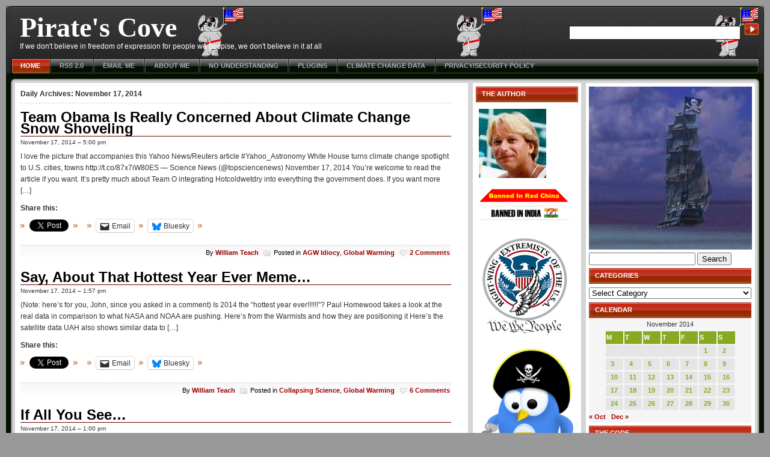

--- FILE ---
content_type: text/html; charset=UTF-8
request_url: https://www.thepiratescove.us/2014/11/17/
body_size: 18315
content:
<!DOCTYPE html PUBLIC "-//W3C//DTD XHTML 1.0 Strict//EN"
"http://www.w3.org/TR/xhtml1/DTD/xhtml1-strict.dtd">
<html xmlns="http://www.w3.org/1999/xhtml" lang="en-US">
<head profile="http://gmpg.org/xfn/11">
	<title>  2014  November  17 &raquo; Pirate&#039;s Cove</title>

	<meta http-equiv="content-type" content="text/html; charset=UTF-8" />
	<meta name="description" content="If we don&#039;t believe in freedom of expression for people we despise, we don&#039;t believe in it at all" />
	<meta name="generator" content="WordPress 6.9" /><!-- Please leave for stats -->
	<meta name="description" content="" />
	<meta name="keywords" content="" />

	<link rel="stylesheet" type="text/css" href="https://www.thepiratescove.us/wp-content/themes/violator-11/style.css" />

<link rel="shortcut icon" type="image/ico" href="https://www.thepiratescove.us/wp-content/themes/violator-11/favicon.ico" />	  
<link rel="alternate" type="application/rss+xml" title="RSS 2.0" href="https://www.thepiratescove.us/feed/" />
<link rel="alternate" type="text/xml" title="RSS .92" href="https://www.thepiratescove.us/feed/rss/" />
	<link rel="alternate" type="application/atom+xml" title="Atom 0.3" href="https://www.thepiratescove.us/feed/atom/" />
	<link rel="alternate" type="application/rss+xml" href="https://www.thepiratescove.us/comments/feed/" title="Pirate&#039;s Cove Comments RSS feed" />
	<link rel="pingback" href="https://www.thepiratescove.us/xmlrpc.php" />

	<link rel='archives' title='January 2026' href='https://www.thepiratescove.us/2026/01/' />
	<link rel='archives' title='December 2025' href='https://www.thepiratescove.us/2025/12/' />
	<link rel='archives' title='November 2025' href='https://www.thepiratescove.us/2025/11/' />
	<link rel='archives' title='October 2025' href='https://www.thepiratescove.us/2025/10/' />
	<link rel='archives' title='September 2025' href='https://www.thepiratescove.us/2025/09/' />
	<link rel='archives' title='August 2025' href='https://www.thepiratescove.us/2025/08/' />
	<link rel='archives' title='July 2025' href='https://www.thepiratescove.us/2025/07/' />
	<link rel='archives' title='June 2025' href='https://www.thepiratescove.us/2025/06/' />
	<link rel='archives' title='May 2025' href='https://www.thepiratescove.us/2025/05/' />
	<link rel='archives' title='April 2025' href='https://www.thepiratescove.us/2025/04/' />
	<link rel='archives' title='March 2025' href='https://www.thepiratescove.us/2025/03/' />
	<link rel='archives' title='February 2025' href='https://www.thepiratescove.us/2025/02/' />
	<link rel='archives' title='January 2025' href='https://www.thepiratescove.us/2025/01/' />
	<link rel='archives' title='December 2024' href='https://www.thepiratescove.us/2024/12/' />
	<link rel='archives' title='November 2024' href='https://www.thepiratescove.us/2024/11/' />
	<link rel='archives' title='October 2024' href='https://www.thepiratescove.us/2024/10/' />
	<link rel='archives' title='September 2024' href='https://www.thepiratescove.us/2024/09/' />
	<link rel='archives' title='August 2024' href='https://www.thepiratescove.us/2024/08/' />
	<link rel='archives' title='July 2024' href='https://www.thepiratescove.us/2024/07/' />
	<link rel='archives' title='June 2024' href='https://www.thepiratescove.us/2024/06/' />
	<link rel='archives' title='May 2024' href='https://www.thepiratescove.us/2024/05/' />
	<link rel='archives' title='April 2024' href='https://www.thepiratescove.us/2024/04/' />
	<link rel='archives' title='March 2024' href='https://www.thepiratescove.us/2024/03/' />
	<link rel='archives' title='February 2024' href='https://www.thepiratescove.us/2024/02/' />
	<link rel='archives' title='January 2024' href='https://www.thepiratescove.us/2024/01/' />
	<link rel='archives' title='December 2023' href='https://www.thepiratescove.us/2023/12/' />
	<link rel='archives' title='November 2023' href='https://www.thepiratescove.us/2023/11/' />
	<link rel='archives' title='October 2023' href='https://www.thepiratescove.us/2023/10/' />
	<link rel='archives' title='September 2023' href='https://www.thepiratescove.us/2023/09/' />
	<link rel='archives' title='August 2023' href='https://www.thepiratescove.us/2023/08/' />
	<link rel='archives' title='July 2023' href='https://www.thepiratescove.us/2023/07/' />
	<link rel='archives' title='June 2023' href='https://www.thepiratescove.us/2023/06/' />
	<link rel='archives' title='May 2023' href='https://www.thepiratescove.us/2023/05/' />
	<link rel='archives' title='April 2023' href='https://www.thepiratescove.us/2023/04/' />
	<link rel='archives' title='March 2023' href='https://www.thepiratescove.us/2023/03/' />
	<link rel='archives' title='February 2023' href='https://www.thepiratescove.us/2023/02/' />
	<link rel='archives' title='January 2023' href='https://www.thepiratescove.us/2023/01/' />
	<link rel='archives' title='December 2022' href='https://www.thepiratescove.us/2022/12/' />
	<link rel='archives' title='November 2022' href='https://www.thepiratescove.us/2022/11/' />
	<link rel='archives' title='October 2022' href='https://www.thepiratescove.us/2022/10/' />
	<link rel='archives' title='September 2022' href='https://www.thepiratescove.us/2022/09/' />
	<link rel='archives' title='August 2022' href='https://www.thepiratescove.us/2022/08/' />
	<link rel='archives' title='July 2022' href='https://www.thepiratescove.us/2022/07/' />
	<link rel='archives' title='June 2022' href='https://www.thepiratescove.us/2022/06/' />
	<link rel='archives' title='May 2022' href='https://www.thepiratescove.us/2022/05/' />
	<link rel='archives' title='April 2022' href='https://www.thepiratescove.us/2022/04/' />
	<link rel='archives' title='March 2022' href='https://www.thepiratescove.us/2022/03/' />
	<link rel='archives' title='February 2022' href='https://www.thepiratescove.us/2022/02/' />
	<link rel='archives' title='January 2022' href='https://www.thepiratescove.us/2022/01/' />
	<link rel='archives' title='December 2021' href='https://www.thepiratescove.us/2021/12/' />
	<link rel='archives' title='November 2021' href='https://www.thepiratescove.us/2021/11/' />
	<link rel='archives' title='October 2021' href='https://www.thepiratescove.us/2021/10/' />
	<link rel='archives' title='September 2021' href='https://www.thepiratescove.us/2021/09/' />
	<link rel='archives' title='August 2021' href='https://www.thepiratescove.us/2021/08/' />
	<link rel='archives' title='July 2021' href='https://www.thepiratescove.us/2021/07/' />
	<link rel='archives' title='June 2021' href='https://www.thepiratescove.us/2021/06/' />
	<link rel='archives' title='May 2021' href='https://www.thepiratescove.us/2021/05/' />
	<link rel='archives' title='April 2021' href='https://www.thepiratescove.us/2021/04/' />
	<link rel='archives' title='March 2021' href='https://www.thepiratescove.us/2021/03/' />
	<link rel='archives' title='February 2021' href='https://www.thepiratescove.us/2021/02/' />
	<link rel='archives' title='January 2021' href='https://www.thepiratescove.us/2021/01/' />
	<link rel='archives' title='December 2020' href='https://www.thepiratescove.us/2020/12/' />
	<link rel='archives' title='November 2020' href='https://www.thepiratescove.us/2020/11/' />
	<link rel='archives' title='October 2020' href='https://www.thepiratescove.us/2020/10/' />
	<link rel='archives' title='September 2020' href='https://www.thepiratescove.us/2020/09/' />
	<link rel='archives' title='August 2020' href='https://www.thepiratescove.us/2020/08/' />
	<link rel='archives' title='July 2020' href='https://www.thepiratescove.us/2020/07/' />
	<link rel='archives' title='June 2020' href='https://www.thepiratescove.us/2020/06/' />
	<link rel='archives' title='May 2020' href='https://www.thepiratescove.us/2020/05/' />
	<link rel='archives' title='April 2020' href='https://www.thepiratescove.us/2020/04/' />
	<link rel='archives' title='March 2020' href='https://www.thepiratescove.us/2020/03/' />
	<link rel='archives' title='February 2020' href='https://www.thepiratescove.us/2020/02/' />
	<link rel='archives' title='January 2020' href='https://www.thepiratescove.us/2020/01/' />
	<link rel='archives' title='December 2019' href='https://www.thepiratescove.us/2019/12/' />
	<link rel='archives' title='November 2019' href='https://www.thepiratescove.us/2019/11/' />
	<link rel='archives' title='October 2019' href='https://www.thepiratescove.us/2019/10/' />
	<link rel='archives' title='September 2019' href='https://www.thepiratescove.us/2019/09/' />
	<link rel='archives' title='August 2019' href='https://www.thepiratescove.us/2019/08/' />
	<link rel='archives' title='July 2019' href='https://www.thepiratescove.us/2019/07/' />
	<link rel='archives' title='June 2019' href='https://www.thepiratescove.us/2019/06/' />
	<link rel='archives' title='May 2019' href='https://www.thepiratescove.us/2019/05/' />
	<link rel='archives' title='April 2019' href='https://www.thepiratescove.us/2019/04/' />
	<link rel='archives' title='March 2019' href='https://www.thepiratescove.us/2019/03/' />
	<link rel='archives' title='February 2019' href='https://www.thepiratescove.us/2019/02/' />
	<link rel='archives' title='January 2019' href='https://www.thepiratescove.us/2019/01/' />
	<link rel='archives' title='December 2018' href='https://www.thepiratescove.us/2018/12/' />
	<link rel='archives' title='November 2018' href='https://www.thepiratescove.us/2018/11/' />
	<link rel='archives' title='October 2018' href='https://www.thepiratescove.us/2018/10/' />
	<link rel='archives' title='September 2018' href='https://www.thepiratescove.us/2018/09/' />
	<link rel='archives' title='August 2018' href='https://www.thepiratescove.us/2018/08/' />
	<link rel='archives' title='July 2018' href='https://www.thepiratescove.us/2018/07/' />
	<link rel='archives' title='June 2018' href='https://www.thepiratescove.us/2018/06/' />
	<link rel='archives' title='May 2018' href='https://www.thepiratescove.us/2018/05/' />
	<link rel='archives' title='April 2018' href='https://www.thepiratescove.us/2018/04/' />
	<link rel='archives' title='March 2018' href='https://www.thepiratescove.us/2018/03/' />
	<link rel='archives' title='February 2018' href='https://www.thepiratescove.us/2018/02/' />
	<link rel='archives' title='January 2018' href='https://www.thepiratescove.us/2018/01/' />
	<link rel='archives' title='December 2017' href='https://www.thepiratescove.us/2017/12/' />
	<link rel='archives' title='November 2017' href='https://www.thepiratescove.us/2017/11/' />
	<link rel='archives' title='October 2017' href='https://www.thepiratescove.us/2017/10/' />
	<link rel='archives' title='September 2017' href='https://www.thepiratescove.us/2017/09/' />
	<link rel='archives' title='August 2017' href='https://www.thepiratescove.us/2017/08/' />
	<link rel='archives' title='July 2017' href='https://www.thepiratescove.us/2017/07/' />
	<link rel='archives' title='June 2017' href='https://www.thepiratescove.us/2017/06/' />
	<link rel='archives' title='May 2017' href='https://www.thepiratescove.us/2017/05/' />
	<link rel='archives' title='April 2017' href='https://www.thepiratescove.us/2017/04/' />
	<link rel='archives' title='March 2017' href='https://www.thepiratescove.us/2017/03/' />
	<link rel='archives' title='February 2017' href='https://www.thepiratescove.us/2017/02/' />
	<link rel='archives' title='January 2017' href='https://www.thepiratescove.us/2017/01/' />
	<link rel='archives' title='December 2016' href='https://www.thepiratescove.us/2016/12/' />
	<link rel='archives' title='November 2016' href='https://www.thepiratescove.us/2016/11/' />
	<link rel='archives' title='October 2016' href='https://www.thepiratescove.us/2016/10/' />
	<link rel='archives' title='September 2016' href='https://www.thepiratescove.us/2016/09/' />
	<link rel='archives' title='August 2016' href='https://www.thepiratescove.us/2016/08/' />
	<link rel='archives' title='July 2016' href='https://www.thepiratescove.us/2016/07/' />
	<link rel='archives' title='June 2016' href='https://www.thepiratescove.us/2016/06/' />
	<link rel='archives' title='May 2016' href='https://www.thepiratescove.us/2016/05/' />
	<link rel='archives' title='April 2016' href='https://www.thepiratescove.us/2016/04/' />
	<link rel='archives' title='March 2016' href='https://www.thepiratescove.us/2016/03/' />
	<link rel='archives' title='February 2016' href='https://www.thepiratescove.us/2016/02/' />
	<link rel='archives' title='January 2016' href='https://www.thepiratescove.us/2016/01/' />
	<link rel='archives' title='December 2015' href='https://www.thepiratescove.us/2015/12/' />
	<link rel='archives' title='November 2015' href='https://www.thepiratescove.us/2015/11/' />
	<link rel='archives' title='October 2015' href='https://www.thepiratescove.us/2015/10/' />
	<link rel='archives' title='September 2015' href='https://www.thepiratescove.us/2015/09/' />
	<link rel='archives' title='August 2015' href='https://www.thepiratescove.us/2015/08/' />
	<link rel='archives' title='July 2015' href='https://www.thepiratescove.us/2015/07/' />
	<link rel='archives' title='June 2015' href='https://www.thepiratescove.us/2015/06/' />
	<link rel='archives' title='May 2015' href='https://www.thepiratescove.us/2015/05/' />
	<link rel='archives' title='April 2015' href='https://www.thepiratescove.us/2015/04/' />
	<link rel='archives' title='March 2015' href='https://www.thepiratescove.us/2015/03/' />
	<link rel='archives' title='February 2015' href='https://www.thepiratescove.us/2015/02/' />
	<link rel='archives' title='January 2015' href='https://www.thepiratescove.us/2015/01/' />
	<link rel='archives' title='December 2014' href='https://www.thepiratescove.us/2014/12/' />
	<link rel='archives' title='November 2014' href='https://www.thepiratescove.us/2014/11/' />
	<link rel='archives' title='October 2014' href='https://www.thepiratescove.us/2014/10/' />
	<link rel='archives' title='September 2014' href='https://www.thepiratescove.us/2014/09/' />
	<link rel='archives' title='August 2014' href='https://www.thepiratescove.us/2014/08/' />
	<link rel='archives' title='July 2014' href='https://www.thepiratescove.us/2014/07/' />
	<link rel='archives' title='June 2014' href='https://www.thepiratescove.us/2014/06/' />
	<link rel='archives' title='May 2014' href='https://www.thepiratescove.us/2014/05/' />
	<link rel='archives' title='April 2014' href='https://www.thepiratescove.us/2014/04/' />
	<link rel='archives' title='March 2014' href='https://www.thepiratescove.us/2014/03/' />
	<link rel='archives' title='February 2014' href='https://www.thepiratescove.us/2014/02/' />
	<link rel='archives' title='January 2014' href='https://www.thepiratescove.us/2014/01/' />
	<link rel='archives' title='December 2013' href='https://www.thepiratescove.us/2013/12/' />
	<link rel='archives' title='November 2013' href='https://www.thepiratescove.us/2013/11/' />
	<link rel='archives' title='October 2013' href='https://www.thepiratescove.us/2013/10/' />
	<link rel='archives' title='September 2013' href='https://www.thepiratescove.us/2013/09/' />
	<link rel='archives' title='August 2013' href='https://www.thepiratescove.us/2013/08/' />
	<link rel='archives' title='July 2013' href='https://www.thepiratescove.us/2013/07/' />
	<link rel='archives' title='June 2013' href='https://www.thepiratescove.us/2013/06/' />
	<link rel='archives' title='May 2013' href='https://www.thepiratescove.us/2013/05/' />
	<link rel='archives' title='April 2013' href='https://www.thepiratescove.us/2013/04/' />
	<link rel='archives' title='March 2013' href='https://www.thepiratescove.us/2013/03/' />
	<link rel='archives' title='February 2013' href='https://www.thepiratescove.us/2013/02/' />
	<link rel='archives' title='January 2013' href='https://www.thepiratescove.us/2013/01/' />
	<link rel='archives' title='December 2012' href='https://www.thepiratescove.us/2012/12/' />
	<link rel='archives' title='November 2012' href='https://www.thepiratescove.us/2012/11/' />
	<link rel='archives' title='October 2012' href='https://www.thepiratescove.us/2012/10/' />
	<link rel='archives' title='September 2012' href='https://www.thepiratescove.us/2012/09/' />
	<link rel='archives' title='August 2012' href='https://www.thepiratescove.us/2012/08/' />
	<link rel='archives' title='July 2012' href='https://www.thepiratescove.us/2012/07/' />
	<link rel='archives' title='June 2012' href='https://www.thepiratescove.us/2012/06/' />
	<link rel='archives' title='May 2012' href='https://www.thepiratescove.us/2012/05/' />
	<link rel='archives' title='April 2012' href='https://www.thepiratescove.us/2012/04/' />
	<link rel='archives' title='March 2012' href='https://www.thepiratescove.us/2012/03/' />
	<link rel='archives' title='February 2012' href='https://www.thepiratescove.us/2012/02/' />
	<link rel='archives' title='January 2012' href='https://www.thepiratescove.us/2012/01/' />
	<link rel='archives' title='December 2011' href='https://www.thepiratescove.us/2011/12/' />
	<link rel='archives' title='November 2011' href='https://www.thepiratescove.us/2011/11/' />
	<link rel='archives' title='October 2011' href='https://www.thepiratescove.us/2011/10/' />
	<link rel='archives' title='September 2011' href='https://www.thepiratescove.us/2011/09/' />
	<link rel='archives' title='August 2011' href='https://www.thepiratescove.us/2011/08/' />
	<link rel='archives' title='July 2011' href='https://www.thepiratescove.us/2011/07/' />
	<link rel='archives' title='June 2011' href='https://www.thepiratescove.us/2011/06/' />
	<link rel='archives' title='May 2011' href='https://www.thepiratescove.us/2011/05/' />
	<link rel='archives' title='April 2011' href='https://www.thepiratescove.us/2011/04/' />
	<link rel='archives' title='March 2011' href='https://www.thepiratescove.us/2011/03/' />
	<link rel='archives' title='February 2011' href='https://www.thepiratescove.us/2011/02/' />
	<link rel='archives' title='January 2011' href='https://www.thepiratescove.us/2011/01/' />
	<link rel='archives' title='December 2010' href='https://www.thepiratescove.us/2010/12/' />
	<link rel='archives' title='November 2010' href='https://www.thepiratescove.us/2010/11/' />
	<link rel='archives' title='October 2010' href='https://www.thepiratescove.us/2010/10/' />
	<link rel='archives' title='September 2010' href='https://www.thepiratescove.us/2010/09/' />
	<link rel='archives' title='August 2010' href='https://www.thepiratescove.us/2010/08/' />
	<link rel='archives' title='July 2010' href='https://www.thepiratescove.us/2010/07/' />
	<link rel='archives' title='June 2010' href='https://www.thepiratescove.us/2010/06/' />
	<link rel='archives' title='May 2010' href='https://www.thepiratescove.us/2010/05/' />
	<link rel='archives' title='April 2010' href='https://www.thepiratescove.us/2010/04/' />
	<link rel='archives' title='March 2010' href='https://www.thepiratescove.us/2010/03/' />
	<link rel='archives' title='February 2010' href='https://www.thepiratescove.us/2010/02/' />
	<link rel='archives' title='January 2010' href='https://www.thepiratescove.us/2010/01/' />
	<link rel='archives' title='December 2009' href='https://www.thepiratescove.us/2009/12/' />
	<link rel='archives' title='November 2009' href='https://www.thepiratescove.us/2009/11/' />
	<link rel='archives' title='October 2009' href='https://www.thepiratescove.us/2009/10/' />
	<link rel='archives' title='September 2009' href='https://www.thepiratescove.us/2009/09/' />
	<link rel='archives' title='August 2009' href='https://www.thepiratescove.us/2009/08/' />
	<link rel='archives' title='July 2009' href='https://www.thepiratescove.us/2009/07/' />
	<link rel='archives' title='June 2009' href='https://www.thepiratescove.us/2009/06/' />
	<link rel='archives' title='May 2009' href='https://www.thepiratescove.us/2009/05/' />
	<link rel='archives' title='April 2009' href='https://www.thepiratescove.us/2009/04/' />
	<link rel='archives' title='March 2009' href='https://www.thepiratescove.us/2009/03/' />
	<link rel='archives' title='February 2009' href='https://www.thepiratescove.us/2009/02/' />
	<link rel='archives' title='January 2009' href='https://www.thepiratescove.us/2009/01/' />
	<link rel='archives' title='December 2008' href='https://www.thepiratescove.us/2008/12/' />
	<link rel='archives' title='November 2008' href='https://www.thepiratescove.us/2008/11/' />
	<link rel='archives' title='October 2008' href='https://www.thepiratescove.us/2008/10/' />
	<link rel='archives' title='September 2008' href='https://www.thepiratescove.us/2008/09/' />
	<link rel='archives' title='August 2008' href='https://www.thepiratescove.us/2008/08/' />
	<link rel='archives' title='July 2008' href='https://www.thepiratescove.us/2008/07/' />
	<link rel='archives' title='June 2008' href='https://www.thepiratescove.us/2008/06/' />
	<link rel='archives' title='May 2008' href='https://www.thepiratescove.us/2008/05/' />
	<link rel='archives' title='April 2008' href='https://www.thepiratescove.us/2008/04/' />
	<link rel='archives' title='March 2008' href='https://www.thepiratescove.us/2008/03/' />
	<link rel='archives' title='February 2008' href='https://www.thepiratescove.us/2008/02/' />
	<link rel='archives' title='January 2008' href='https://www.thepiratescove.us/2008/01/' />
	<link rel='archives' title='December 2007' href='https://www.thepiratescove.us/2007/12/' />
	<link rel='archives' title='November 2007' href='https://www.thepiratescove.us/2007/11/' />
	<link rel='archives' title='October 2007' href='https://www.thepiratescove.us/2007/10/' />
	<link rel='archives' title='September 2007' href='https://www.thepiratescove.us/2007/09/' />
	<link rel='archives' title='August 2007' href='https://www.thepiratescove.us/2007/08/' />
	<link rel='archives' title='July 2007' href='https://www.thepiratescove.us/2007/07/' />
	<link rel='archives' title='June 2007' href='https://www.thepiratescove.us/2007/06/' />
	<link rel='archives' title='May 2007' href='https://www.thepiratescove.us/2007/05/' />
	<link rel='archives' title='April 2007' href='https://www.thepiratescove.us/2007/04/' />
	<link rel='archives' title='March 2007' href='https://www.thepiratescove.us/2007/03/' />
	<link rel='archives' title='February 2007' href='https://www.thepiratescove.us/2007/02/' />
	<link rel='archives' title='January 2007' href='https://www.thepiratescove.us/2007/01/' />
	<link rel='archives' title='December 2006' href='https://www.thepiratescove.us/2006/12/' />
	<link rel='archives' title='November 2006' href='https://www.thepiratescove.us/2006/11/' />
	<link rel='archives' title='October 2006' href='https://www.thepiratescove.us/2006/10/' />
	<link rel='archives' title='September 2006' href='https://www.thepiratescove.us/2006/09/' />
	<link rel='archives' title='August 2006' href='https://www.thepiratescove.us/2006/08/' />
	<link rel='archives' title='July 2006' href='https://www.thepiratescove.us/2006/07/' />
	<link rel='archives' title='June 2006' href='https://www.thepiratescove.us/2006/06/' />
	<link rel='archives' title='May 2006' href='https://www.thepiratescove.us/2006/05/' />
	<link rel='archives' title='April 2006' href='https://www.thepiratescove.us/2006/04/' />
	<link rel='archives' title='March 2006' href='https://www.thepiratescove.us/2006/03/' />
	<link rel='archives' title='February 2006' href='https://www.thepiratescove.us/2006/02/' />
	<link rel='archives' title='January 2006' href='https://www.thepiratescove.us/2006/01/' />
	<link rel='archives' title='December 2005' href='https://www.thepiratescove.us/2005/12/' />
	<link rel='archives' title='November 2005' href='https://www.thepiratescove.us/2005/11/' />
	<link rel='archives' title='October 2005' href='https://www.thepiratescove.us/2005/10/' />
	<link rel='archives' title='September 2005' href='https://www.thepiratescove.us/2005/09/' />
	<link rel='archives' title='August 2005' href='https://www.thepiratescove.us/2005/08/' />
	<link rel='archives' title='July 2005' href='https://www.thepiratescove.us/2005/07/' />
	<link rel='archives' title='June 2005' href='https://www.thepiratescove.us/2005/06/' />
	<link rel='archives' title='May 2005' href='https://www.thepiratescove.us/2005/05/' />
	<link rel='archives' title='April 2005' href='https://www.thepiratescove.us/2005/04/' />
	<link rel='archives' title='March 2005' href='https://www.thepiratescove.us/2005/03/' />
	<link rel='archives' title='February 2005' href='https://www.thepiratescove.us/2005/02/' />
	<link rel='archives' title='January 2005' href='https://www.thepiratescove.us/2005/01/' />
	<link rel='archives' title='December 2004' href='https://www.thepiratescove.us/2004/12/' />
	<link rel='archives' title='November 2004' href='https://www.thepiratescove.us/2004/11/' />
	<link rel='archives' title='October 2004' href='https://www.thepiratescove.us/2004/10/' />
	<link rel='archives' title='September 2004' href='https://www.thepiratescove.us/2004/09/' />
	<link rel='archives' title='August 2004' href='https://www.thepiratescove.us/2004/08/' />
	<link rel='archives' title='July 2004' href='https://www.thepiratescove.us/2004/07/' />

	<!--[if lt IE 7.]><script defer type="text/javascript" src="https://www.thepiratescove.us/wp-content/themes/violator-11/pngfix.js"></script><![endif]-->
<meta name='robots' content='max-image-preview:large' />
<link rel='dns-prefetch' href='//stats.wp.com' />
<link rel='preconnect' href='//i0.wp.com' />
<link rel='preconnect' href='//c0.wp.com' />
<style id='wp-img-auto-sizes-contain-inline-css' type='text/css'>
img:is([sizes=auto i],[sizes^="auto," i]){contain-intrinsic-size:3000px 1500px}
/*# sourceURL=wp-img-auto-sizes-contain-inline-css */
</style>
<style id='wp-emoji-styles-inline-css' type='text/css'>

	img.wp-smiley, img.emoji {
		display: inline !important;
		border: none !important;
		box-shadow: none !important;
		height: 1em !important;
		width: 1em !important;
		margin: 0 0.07em !important;
		vertical-align: -0.1em !important;
		background: none !important;
		padding: 0 !important;
	}
/*# sourceURL=wp-emoji-styles-inline-css */
</style>
<style id='wp-block-library-inline-css' type='text/css'>
:root{--wp-block-synced-color:#7a00df;--wp-block-synced-color--rgb:122,0,223;--wp-bound-block-color:var(--wp-block-synced-color);--wp-editor-canvas-background:#ddd;--wp-admin-theme-color:#007cba;--wp-admin-theme-color--rgb:0,124,186;--wp-admin-theme-color-darker-10:#006ba1;--wp-admin-theme-color-darker-10--rgb:0,107,160.5;--wp-admin-theme-color-darker-20:#005a87;--wp-admin-theme-color-darker-20--rgb:0,90,135;--wp-admin-border-width-focus:2px}@media (min-resolution:192dpi){:root{--wp-admin-border-width-focus:1.5px}}.wp-element-button{cursor:pointer}:root .has-very-light-gray-background-color{background-color:#eee}:root .has-very-dark-gray-background-color{background-color:#313131}:root .has-very-light-gray-color{color:#eee}:root .has-very-dark-gray-color{color:#313131}:root .has-vivid-green-cyan-to-vivid-cyan-blue-gradient-background{background:linear-gradient(135deg,#00d084,#0693e3)}:root .has-purple-crush-gradient-background{background:linear-gradient(135deg,#34e2e4,#4721fb 50%,#ab1dfe)}:root .has-hazy-dawn-gradient-background{background:linear-gradient(135deg,#faaca8,#dad0ec)}:root .has-subdued-olive-gradient-background{background:linear-gradient(135deg,#fafae1,#67a671)}:root .has-atomic-cream-gradient-background{background:linear-gradient(135deg,#fdd79a,#004a59)}:root .has-nightshade-gradient-background{background:linear-gradient(135deg,#330968,#31cdcf)}:root .has-midnight-gradient-background{background:linear-gradient(135deg,#020381,#2874fc)}:root{--wp--preset--font-size--normal:16px;--wp--preset--font-size--huge:42px}.has-regular-font-size{font-size:1em}.has-larger-font-size{font-size:2.625em}.has-normal-font-size{font-size:var(--wp--preset--font-size--normal)}.has-huge-font-size{font-size:var(--wp--preset--font-size--huge)}.has-text-align-center{text-align:center}.has-text-align-left{text-align:left}.has-text-align-right{text-align:right}.has-fit-text{white-space:nowrap!important}#end-resizable-editor-section{display:none}.aligncenter{clear:both}.items-justified-left{justify-content:flex-start}.items-justified-center{justify-content:center}.items-justified-right{justify-content:flex-end}.items-justified-space-between{justify-content:space-between}.screen-reader-text{border:0;clip-path:inset(50%);height:1px;margin:-1px;overflow:hidden;padding:0;position:absolute;width:1px;word-wrap:normal!important}.screen-reader-text:focus{background-color:#ddd;clip-path:none;color:#444;display:block;font-size:1em;height:auto;left:5px;line-height:normal;padding:15px 23px 14px;text-decoration:none;top:5px;width:auto;z-index:100000}html :where(.has-border-color){border-style:solid}html :where([style*=border-top-color]){border-top-style:solid}html :where([style*=border-right-color]){border-right-style:solid}html :where([style*=border-bottom-color]){border-bottom-style:solid}html :where([style*=border-left-color]){border-left-style:solid}html :where([style*=border-width]){border-style:solid}html :where([style*=border-top-width]){border-top-style:solid}html :where([style*=border-right-width]){border-right-style:solid}html :where([style*=border-bottom-width]){border-bottom-style:solid}html :where([style*=border-left-width]){border-left-style:solid}html :where(img[class*=wp-image-]){height:auto;max-width:100%}:where(figure){margin:0 0 1em}html :where(.is-position-sticky){--wp-admin--admin-bar--position-offset:var(--wp-admin--admin-bar--height,0px)}@media screen and (max-width:600px){html :where(.is-position-sticky){--wp-admin--admin-bar--position-offset:0px}}

/*# sourceURL=wp-block-library-inline-css */
</style><style id='global-styles-inline-css' type='text/css'>
:root{--wp--preset--aspect-ratio--square: 1;--wp--preset--aspect-ratio--4-3: 4/3;--wp--preset--aspect-ratio--3-4: 3/4;--wp--preset--aspect-ratio--3-2: 3/2;--wp--preset--aspect-ratio--2-3: 2/3;--wp--preset--aspect-ratio--16-9: 16/9;--wp--preset--aspect-ratio--9-16: 9/16;--wp--preset--color--black: #000000;--wp--preset--color--cyan-bluish-gray: #abb8c3;--wp--preset--color--white: #ffffff;--wp--preset--color--pale-pink: #f78da7;--wp--preset--color--vivid-red: #cf2e2e;--wp--preset--color--luminous-vivid-orange: #ff6900;--wp--preset--color--luminous-vivid-amber: #fcb900;--wp--preset--color--light-green-cyan: #7bdcb5;--wp--preset--color--vivid-green-cyan: #00d084;--wp--preset--color--pale-cyan-blue: #8ed1fc;--wp--preset--color--vivid-cyan-blue: #0693e3;--wp--preset--color--vivid-purple: #9b51e0;--wp--preset--gradient--vivid-cyan-blue-to-vivid-purple: linear-gradient(135deg,rgb(6,147,227) 0%,rgb(155,81,224) 100%);--wp--preset--gradient--light-green-cyan-to-vivid-green-cyan: linear-gradient(135deg,rgb(122,220,180) 0%,rgb(0,208,130) 100%);--wp--preset--gradient--luminous-vivid-amber-to-luminous-vivid-orange: linear-gradient(135deg,rgb(252,185,0) 0%,rgb(255,105,0) 100%);--wp--preset--gradient--luminous-vivid-orange-to-vivid-red: linear-gradient(135deg,rgb(255,105,0) 0%,rgb(207,46,46) 100%);--wp--preset--gradient--very-light-gray-to-cyan-bluish-gray: linear-gradient(135deg,rgb(238,238,238) 0%,rgb(169,184,195) 100%);--wp--preset--gradient--cool-to-warm-spectrum: linear-gradient(135deg,rgb(74,234,220) 0%,rgb(151,120,209) 20%,rgb(207,42,186) 40%,rgb(238,44,130) 60%,rgb(251,105,98) 80%,rgb(254,248,76) 100%);--wp--preset--gradient--blush-light-purple: linear-gradient(135deg,rgb(255,206,236) 0%,rgb(152,150,240) 100%);--wp--preset--gradient--blush-bordeaux: linear-gradient(135deg,rgb(254,205,165) 0%,rgb(254,45,45) 50%,rgb(107,0,62) 100%);--wp--preset--gradient--luminous-dusk: linear-gradient(135deg,rgb(255,203,112) 0%,rgb(199,81,192) 50%,rgb(65,88,208) 100%);--wp--preset--gradient--pale-ocean: linear-gradient(135deg,rgb(255,245,203) 0%,rgb(182,227,212) 50%,rgb(51,167,181) 100%);--wp--preset--gradient--electric-grass: linear-gradient(135deg,rgb(202,248,128) 0%,rgb(113,206,126) 100%);--wp--preset--gradient--midnight: linear-gradient(135deg,rgb(2,3,129) 0%,rgb(40,116,252) 100%);--wp--preset--font-size--small: 13px;--wp--preset--font-size--medium: 20px;--wp--preset--font-size--large: 36px;--wp--preset--font-size--x-large: 42px;--wp--preset--spacing--20: 0.44rem;--wp--preset--spacing--30: 0.67rem;--wp--preset--spacing--40: 1rem;--wp--preset--spacing--50: 1.5rem;--wp--preset--spacing--60: 2.25rem;--wp--preset--spacing--70: 3.38rem;--wp--preset--spacing--80: 5.06rem;--wp--preset--shadow--natural: 6px 6px 9px rgba(0, 0, 0, 0.2);--wp--preset--shadow--deep: 12px 12px 50px rgba(0, 0, 0, 0.4);--wp--preset--shadow--sharp: 6px 6px 0px rgba(0, 0, 0, 0.2);--wp--preset--shadow--outlined: 6px 6px 0px -3px rgb(255, 255, 255), 6px 6px rgb(0, 0, 0);--wp--preset--shadow--crisp: 6px 6px 0px rgb(0, 0, 0);}:where(.is-layout-flex){gap: 0.5em;}:where(.is-layout-grid){gap: 0.5em;}body .is-layout-flex{display: flex;}.is-layout-flex{flex-wrap: wrap;align-items: center;}.is-layout-flex > :is(*, div){margin: 0;}body .is-layout-grid{display: grid;}.is-layout-grid > :is(*, div){margin: 0;}:where(.wp-block-columns.is-layout-flex){gap: 2em;}:where(.wp-block-columns.is-layout-grid){gap: 2em;}:where(.wp-block-post-template.is-layout-flex){gap: 1.25em;}:where(.wp-block-post-template.is-layout-grid){gap: 1.25em;}.has-black-color{color: var(--wp--preset--color--black) !important;}.has-cyan-bluish-gray-color{color: var(--wp--preset--color--cyan-bluish-gray) !important;}.has-white-color{color: var(--wp--preset--color--white) !important;}.has-pale-pink-color{color: var(--wp--preset--color--pale-pink) !important;}.has-vivid-red-color{color: var(--wp--preset--color--vivid-red) !important;}.has-luminous-vivid-orange-color{color: var(--wp--preset--color--luminous-vivid-orange) !important;}.has-luminous-vivid-amber-color{color: var(--wp--preset--color--luminous-vivid-amber) !important;}.has-light-green-cyan-color{color: var(--wp--preset--color--light-green-cyan) !important;}.has-vivid-green-cyan-color{color: var(--wp--preset--color--vivid-green-cyan) !important;}.has-pale-cyan-blue-color{color: var(--wp--preset--color--pale-cyan-blue) !important;}.has-vivid-cyan-blue-color{color: var(--wp--preset--color--vivid-cyan-blue) !important;}.has-vivid-purple-color{color: var(--wp--preset--color--vivid-purple) !important;}.has-black-background-color{background-color: var(--wp--preset--color--black) !important;}.has-cyan-bluish-gray-background-color{background-color: var(--wp--preset--color--cyan-bluish-gray) !important;}.has-white-background-color{background-color: var(--wp--preset--color--white) !important;}.has-pale-pink-background-color{background-color: var(--wp--preset--color--pale-pink) !important;}.has-vivid-red-background-color{background-color: var(--wp--preset--color--vivid-red) !important;}.has-luminous-vivid-orange-background-color{background-color: var(--wp--preset--color--luminous-vivid-orange) !important;}.has-luminous-vivid-amber-background-color{background-color: var(--wp--preset--color--luminous-vivid-amber) !important;}.has-light-green-cyan-background-color{background-color: var(--wp--preset--color--light-green-cyan) !important;}.has-vivid-green-cyan-background-color{background-color: var(--wp--preset--color--vivid-green-cyan) !important;}.has-pale-cyan-blue-background-color{background-color: var(--wp--preset--color--pale-cyan-blue) !important;}.has-vivid-cyan-blue-background-color{background-color: var(--wp--preset--color--vivid-cyan-blue) !important;}.has-vivid-purple-background-color{background-color: var(--wp--preset--color--vivid-purple) !important;}.has-black-border-color{border-color: var(--wp--preset--color--black) !important;}.has-cyan-bluish-gray-border-color{border-color: var(--wp--preset--color--cyan-bluish-gray) !important;}.has-white-border-color{border-color: var(--wp--preset--color--white) !important;}.has-pale-pink-border-color{border-color: var(--wp--preset--color--pale-pink) !important;}.has-vivid-red-border-color{border-color: var(--wp--preset--color--vivid-red) !important;}.has-luminous-vivid-orange-border-color{border-color: var(--wp--preset--color--luminous-vivid-orange) !important;}.has-luminous-vivid-amber-border-color{border-color: var(--wp--preset--color--luminous-vivid-amber) !important;}.has-light-green-cyan-border-color{border-color: var(--wp--preset--color--light-green-cyan) !important;}.has-vivid-green-cyan-border-color{border-color: var(--wp--preset--color--vivid-green-cyan) !important;}.has-pale-cyan-blue-border-color{border-color: var(--wp--preset--color--pale-cyan-blue) !important;}.has-vivid-cyan-blue-border-color{border-color: var(--wp--preset--color--vivid-cyan-blue) !important;}.has-vivid-purple-border-color{border-color: var(--wp--preset--color--vivid-purple) !important;}.has-vivid-cyan-blue-to-vivid-purple-gradient-background{background: var(--wp--preset--gradient--vivid-cyan-blue-to-vivid-purple) !important;}.has-light-green-cyan-to-vivid-green-cyan-gradient-background{background: var(--wp--preset--gradient--light-green-cyan-to-vivid-green-cyan) !important;}.has-luminous-vivid-amber-to-luminous-vivid-orange-gradient-background{background: var(--wp--preset--gradient--luminous-vivid-amber-to-luminous-vivid-orange) !important;}.has-luminous-vivid-orange-to-vivid-red-gradient-background{background: var(--wp--preset--gradient--luminous-vivid-orange-to-vivid-red) !important;}.has-very-light-gray-to-cyan-bluish-gray-gradient-background{background: var(--wp--preset--gradient--very-light-gray-to-cyan-bluish-gray) !important;}.has-cool-to-warm-spectrum-gradient-background{background: var(--wp--preset--gradient--cool-to-warm-spectrum) !important;}.has-blush-light-purple-gradient-background{background: var(--wp--preset--gradient--blush-light-purple) !important;}.has-blush-bordeaux-gradient-background{background: var(--wp--preset--gradient--blush-bordeaux) !important;}.has-luminous-dusk-gradient-background{background: var(--wp--preset--gradient--luminous-dusk) !important;}.has-pale-ocean-gradient-background{background: var(--wp--preset--gradient--pale-ocean) !important;}.has-electric-grass-gradient-background{background: var(--wp--preset--gradient--electric-grass) !important;}.has-midnight-gradient-background{background: var(--wp--preset--gradient--midnight) !important;}.has-small-font-size{font-size: var(--wp--preset--font-size--small) !important;}.has-medium-font-size{font-size: var(--wp--preset--font-size--medium) !important;}.has-large-font-size{font-size: var(--wp--preset--font-size--large) !important;}.has-x-large-font-size{font-size: var(--wp--preset--font-size--x-large) !important;}
/*# sourceURL=global-styles-inline-css */
</style>

<style id='classic-theme-styles-inline-css' type='text/css'>
/*! This file is auto-generated */
.wp-block-button__link{color:#fff;background-color:#32373c;border-radius:9999px;box-shadow:none;text-decoration:none;padding:calc(.667em + 2px) calc(1.333em + 2px);font-size:1.125em}.wp-block-file__button{background:#32373c;color:#fff;text-decoration:none}
/*# sourceURL=/wp-includes/css/classic-themes.min.css */
</style>
<link rel='stylesheet' id='better-recent-comments-css' href='https://www.thepiratescove.us/wp-content/plugins/better-recent-comments/assets/css/better-recent-comments.min.css?ver=6.9' type='text/css' media='all' />
<link rel='stylesheet' id='sharedaddy-css' href='https://c0.wp.com/p/jetpack/15.4/modules/sharedaddy/sharing.css' type='text/css' media='all' />
<link rel='stylesheet' id='social-logos-css' href='https://c0.wp.com/p/jetpack/15.4/_inc/social-logos/social-logos.min.css' type='text/css' media='all' />
<link rel="https://api.w.org/" href="https://www.thepiratescove.us/wp-json/" /><link rel="EditURI" type="application/rsd+xml" title="RSD" href="https://www.thepiratescove.us/xmlrpc.php?rsd" />
<meta name="generator" content="WordPress 6.9" />
	<style>img#wpstats{display:none}</style>
		
<!-- Jetpack Open Graph Tags -->
<meta property="og:type" content="website" />
<meta property="og:title" content="November 17, 2014 &#8211; Pirate&#039;s Cove" />
<meta property="og:site_name" content="Pirate&#039;s Cove" />
<meta property="og:image" content="https://s0.wp.com/i/blank.jpg" />
<meta property="og:image:width" content="200" />
<meta property="og:image:height" content="200" />
<meta property="og:image:alt" content="" />
<meta property="og:locale" content="en_US" />
<meta name="twitter:site" content="@WTeach2" />

<!-- End Jetpack Open Graph Tags -->


<script type="text/javascript">

function toggle( targetId ){
  if (document.getElementById){
        target = document.getElementById( targetId );
           if (target.style.display == "none"){
              target.style.display = "";
           } else {
              target.style.display = "none";
           }
     }
     return false;
}
</script>

<style type="text/css">
.menutitle{
cursor:pointer;
margin-bottom: 5px;
background-color:#ECECFF;
color:#000000;
width:130px;
padding:2px;
text-align:center;
font-weight:bold;
/*/*/border:1px solid #000000;/* */
}

.submenu{
margin-bottom: 0.5em;
}
</style>

<script type="text/javascript">

/***********************************************
* Switch Menu script- by Martial B of http://getElementById.com/
* Modified by Dynamic Drive for format & NS4/IE4 compatibility
* Visit http://www.dynamicdrive.com/ for full source code
***********************************************/

var persistmenu="yes" //"yes" or "no". Make sure each SPAN content contains an incrementing ID starting at 1 (id="sub1", id="sub2", etc)
var persisttype="sitewide" //enter "sitewide" for menu to persist across site, "local" for this page only

if (document.getElementById){ //DynamicDrive.com change
document.write('<style type="text/css">\n')
document.write('.submenu{display: none;}\n')
document.write('</style>\n')
}

function SwitchMenu(obj){
	if(document.getElementById){
	var el = document.getElementById(obj);
	var ar = document.getElementById("masterdiv").getElementsByTagName("span"); //DynamicDrive.com change
		if(el.style.display != "block"){ //DynamicDrive.com change
			for (var i=0; i<ar.length; i++){
				if (ar[i].className=="submenu") //DynamicDrive.com change
				ar[i].style.display = "none";
			}
			el.style.display = "block";
		}else{
			el.style.display = "none";
		}
	}
}

function get_cookie(Name) { 
var search = Name + "="
var returnvalue = "";
if (document.cookie.length > 0) {
offset = document.cookie.indexOf(search)
if (offset != -1) { 
offset += search.length
end = document.cookie.indexOf(";", offset);
if (end == -1) end = document.cookie.length;
returnvalue=unescape(document.cookie.substring(offset, end))
}
}
return returnvalue;
}

function onloadfunction(){
if (persistmenu=="yes"){
var cookiename=(persisttype=="sitewide")? "switchmenu" : window.location.pathname
var cookievalue=get_cookie(cookiename)
if (cookievalue!="")
document.getElementById(cookievalue).style.display="block"
}
}

function savemenustate(){
var inc=1, blockid=""
while (document.getElementById("sub"+inc)){
if (document.getElementById("sub"+inc).style.display=="block"){
blockid="sub"+inc
break
}
inc++
}
var cookiename=(persisttype=="sitewide")? "switchmenu" : window.location.pathname
var cookievalue=(persisttype=="sitewide")? blockid+";path=/" : blockid
document.cookie=cookiename+"="+cookievalue
}

if (window.addEventListener)
window.addEventListener("load", onloadfunction, false)
else if (window.attachEvent)
window.attachEvent("onload", onloadfunction)
else if (document.getElementById)
window.onload=onloadfunction

if (persistmenu=="yes" && document.getElementById)
window.onunload=savemenustate

</script>


</head>

<body class="wordpress y2026 m01 d22 h12 archive date">


<div id="universe" class="hfeed">

	<div id="header"><div id="header-l"><div id="header-r">
		<h1 id="blog-title"><a href="https://www.thepiratescove.us/" title="Pirate&#039;s Cove" rel="home">Pirate&#039;s Cove</a></h1>
		<div id="blog-description">If we don&#039;t believe in freedom of expression for people we despise, we don&#039;t believe in it at all</div>

		
      <!--<div id="logo"> <span><a href="https://www.thepiratescove.us"><img src="https://www.thepiratescove.us/wp-content/themes/violator-11/images/logo.png" alt="If we don&#039;t believe in freedom of expression for people we despise, we don&#039;t believe in it at all" /></a></span> 
      </div>-->

		<div id="search">
			<form id="searchform" method="get" action="https://www.thepiratescove.us">
				<div>
					<input id="s" name="s" type="text" value="" tabindex="1" />
					<input id="searchsubmit" name="searchsubmit" type="submit" value="" tabindex="2" />
				</div>
			</form>
		</div>

		<div id="menu">
		  <ul>
		    <li id="m-home" class="current_page_item"><a href="https://www.thepiratescove.us"><span>Home</span></a></li>
<li><a href="http://www.thepiratescove.us/?feed=rss2" title="RSS 2.0">RSS 2.0</a></li>
<li><a href="mailto:wteachNOSPAM@thepiratescove.us" id="navContact" title="Remove the NOSPAM" accesskey="c">Email Me</a></li>
		    <li class="page_item page-item-2"><a href="https://www.thepiratescove.us/about/">About Me</a></li>
<li class="page_item page-item-2883"><a href="https://www.thepiratescove.us/things-i-dont-understand/">No Understanding</a></li>
<li class="page_item page-item-3999"><a href="https://www.thepiratescove.us/plugins/">Plugins</a></li>
<li class="page_item page-item-30047"><a href="https://www.thepiratescove.us/climate-change-data/">Climate Change Data</a></li>
<li class="page_item page-item-50713"><a href="https://www.thepiratescove.us/privacy-policy/">Privacy/Security Policy</a></li>
		  </ul>
		</div><!-- #menu -->
	</div></div></div><!--  #header -->

<div id="container-a"><div id="container-b">
<div id="container-c"><div id="container-d">
<div id="container-e"><div id="container-f">

	<div id="main">
    	<div id="content">


			<h2 class="page-title">Daily Archives: <span>November 17, 2014</span></h2>


			<div id="nav-above" class="navigation">
				<div class="nav-previous"></div>
				<div class="nav-next"></div>
			</div>


			<div id="post-37588" class="hentry p1 post publish author-william teach category-agw-idiocy category-global-warming y2014 m11 d17 h12">
				<h3 class="entry-title"><a href="https://www.thepiratescove.us/2014/11/17/team-obama-is-really-concerned-about-climate-change-snow-shoveling/" title="Permalink to Team Obama Is Really Concerned About Climate Change Snow Shoveling" rel="bookmark">Team Obama Is Really Concerned About Climate Change Snow Shoveling</a></h3>
				<div class="entry-date"><small class="published" title="2014-11-17T17:00:32-0500">November 17, 2014 &#8211; 5:00 pm</small></div>
				<div class="entry-content">
<p>I love the picture that accompanies this Yahoo News/Reuters article #Yahoo_Astronomy White House turns climate change spotlight to U.S. cities, towns http://t.co/87x7iW80ES &mdash; Science News (@topsciencenews) November 17, 2014 You&#8217;re welcome to read the article if you want. It&#8217;s pretty much about Team O integrating Hotcoldwetdry into everything the government does. If you want more [&hellip;]</p>
<div class="sharedaddy sd-sharing-enabled"><div class="robots-nocontent sd-block sd-social sd-social-official sd-sharing"><h3 class="sd-title">Share this:</h3><div class="sd-content"><ul><li class="share-twitter"><a href="https://twitter.com/share" class="twitter-share-button" data-url="https://www.thepiratescove.us/2014/11/17/team-obama-is-really-concerned-about-climate-change-snow-shoveling/" data-text="Team Obama Is Really Concerned About Climate Change Snow Shoveling" data-via="WTeach2" >Tweet</a></li><li class="share-facebook"><div class="fb-share-button" data-href="https://www.thepiratescove.us/2014/11/17/team-obama-is-really-concerned-about-climate-change-snow-shoveling/" data-layout="button_count"></div></li><li class="share-email"><a rel="nofollow noopener noreferrer"
				data-shared="sharing-email-37588"
				class="share-email sd-button"
				href="mailto:?subject=%5BShared%20Post%5D%20Team%20Obama%20Is%20Really%20Concerned%20About%20Climate%20Change%20Snow%20Shoveling&#038;body=https%3A%2F%2Fwww.thepiratescove.us%2F2014%2F11%2F17%2Fteam-obama-is-really-concerned-about-climate-change-snow-shoveling%2F&#038;share=email"
				target="_blank"
				aria-labelledby="sharing-email-37588"
				data-email-share-error-title="Do you have email set up?" data-email-share-error-text="If you&#039;re having problems sharing via email, you might not have email set up for your browser. You may need to create a new email yourself." data-email-share-nonce="507e30ff87" data-email-share-track-url="https://www.thepiratescove.us/2014/11/17/team-obama-is-really-concerned-about-climate-change-snow-shoveling/?share=email">
				<span id="sharing-email-37588" hidden>Click to email a link to a friend (Opens in new window)</span>
				<span>Email</span>
			</a></li><li class="share-bluesky"><a rel="nofollow noopener noreferrer"
				data-shared="sharing-bluesky-37588"
				class="share-bluesky sd-button"
				href="https://www.thepiratescove.us/2014/11/17/team-obama-is-really-concerned-about-climate-change-snow-shoveling/?share=bluesky"
				target="_blank"
				aria-labelledby="sharing-bluesky-37588"
				>
				<span id="sharing-bluesky-37588" hidden>Click to share on Bluesky (Opens in new window)</span>
				<span>Bluesky</span>
			</a></li><li class="share-end"></li></ul></div></div></div>				</div>
				<div class="entry-meta">
					<span class="author vcard">By <a class="url fn n" href="https://www.thepiratescove.us/author/admin/" title="View all posts by William Teach">William Teach</a></span>
					<span class="cat-links">Posted in <a href="https://www.thepiratescove.us/category/global-warming/agw-idiocy/" rel="category tag">AGW Idiocy</a>, <a href="https://www.thepiratescove.us/category/global-warming/" rel="category tag">Global Warming</a></span>
					<span class="comments-link"><a href="https://www.thepiratescove.us/2014/11/17/team-obama-is-really-concerned-about-climate-change-snow-shoveling/#comments">2 Comments</a></span>
				</div>
			</div><!-- .post -->


			<div id="post-37583" class="hentry p2 post publish author-william teach category-collapsing-science category-global-warming y2014 m11 d17 h08 alt">
				<h3 class="entry-title"><a href="https://www.thepiratescove.us/2014/11/17/say-about-that-hottest-year-ever-meme/" title="Permalink to Say, About That Hottest Year Ever Meme&#8230;" rel="bookmark">Say, About That Hottest Year Ever Meme&#8230;</a></h3>
				<div class="entry-date"><small class="published" title="2014-11-17T13:57:40-0500">November 17, 2014 &#8211; 1:57 pm</small></div>
				<div class="entry-content">
<p>(Note: here&#8217;s for you, John, since you asked in a comment) Is 2014 the &#8220;hottest year ever!!!!!!&#8221;? Paul Homewood takes a look at the real data in comparison to what NASA and NOAA are pushing. Here&#8217;s from the Warmists and how they are positioning it Here&#8217;s the satellite data UAH also shows similar data to [&hellip;]</p>
<div class="sharedaddy sd-sharing-enabled"><div class="robots-nocontent sd-block sd-social sd-social-official sd-sharing"><h3 class="sd-title">Share this:</h3><div class="sd-content"><ul><li class="share-twitter"><a href="https://twitter.com/share" class="twitter-share-button" data-url="https://www.thepiratescove.us/2014/11/17/say-about-that-hottest-year-ever-meme/" data-text="Say, About That Hottest Year Ever Meme..." data-via="WTeach2" >Tweet</a></li><li class="share-facebook"><div class="fb-share-button" data-href="https://www.thepiratescove.us/2014/11/17/say-about-that-hottest-year-ever-meme/" data-layout="button_count"></div></li><li class="share-email"><a rel="nofollow noopener noreferrer"
				data-shared="sharing-email-37583"
				class="share-email sd-button"
				href="mailto:?subject=%5BShared%20Post%5D%20Say%2C%20About%20That%20Hottest%20Year%20Ever%20Meme...&#038;body=https%3A%2F%2Fwww.thepiratescove.us%2F2014%2F11%2F17%2Fsay-about-that-hottest-year-ever-meme%2F&#038;share=email"
				target="_blank"
				aria-labelledby="sharing-email-37583"
				data-email-share-error-title="Do you have email set up?" data-email-share-error-text="If you&#039;re having problems sharing via email, you might not have email set up for your browser. You may need to create a new email yourself." data-email-share-nonce="13d3f3776b" data-email-share-track-url="https://www.thepiratescove.us/2014/11/17/say-about-that-hottest-year-ever-meme/?share=email">
				<span id="sharing-email-37583" hidden>Click to email a link to a friend (Opens in new window)</span>
				<span>Email</span>
			</a></li><li class="share-bluesky"><a rel="nofollow noopener noreferrer"
				data-shared="sharing-bluesky-37583"
				class="share-bluesky sd-button"
				href="https://www.thepiratescove.us/2014/11/17/say-about-that-hottest-year-ever-meme/?share=bluesky"
				target="_blank"
				aria-labelledby="sharing-bluesky-37583"
				>
				<span id="sharing-bluesky-37583" hidden>Click to share on Bluesky (Opens in new window)</span>
				<span>Bluesky</span>
			</a></li><li class="share-end"></li></ul></div></div></div>				</div>
				<div class="entry-meta">
					<span class="author vcard">By <a class="url fn n" href="https://www.thepiratescove.us/author/admin/" title="View all posts by William Teach">William Teach</a></span>
					<span class="cat-links">Posted in <a href="https://www.thepiratescove.us/category/global-warming/collapsing-science/" rel="category tag">Collapsing Science</a>, <a href="https://www.thepiratescove.us/category/global-warming/" rel="category tag">Global Warming</a></span>
					<span class="comments-link"><a href="https://www.thepiratescove.us/2014/11/17/say-about-that-hottest-year-ever-meme/#comments">6 Comments</a></span>
				</div>
			</div><!-- .post -->


			<div id="post-37581" class="hentry p3 post publish author-william teach category-if-all-you-see y2014 m11 d17 h08">
				<h3 class="entry-title"><a href="https://www.thepiratescove.us/2014/11/17/if-all-you-see-1316/" title="Permalink to If All You See&#8230;" rel="bookmark">If All You See&#8230;</a></h3>
				<div class="entry-date"><small class="published" title="2014-11-17T13:00:05-0500">November 17, 2014 &#8211; 1:00 pm</small></div>
				<div class="entry-content">
<p>&#8230;is a perfect day to stroll the beach before the sand melts into glass from too much CO2, you might just be a Warmist The blog of the day is The Lonely Conservative, with a post on Obama denying he misled on Ocare.</p>
<div class="sharedaddy sd-sharing-enabled"><div class="robots-nocontent sd-block sd-social sd-social-official sd-sharing"><h3 class="sd-title">Share this:</h3><div class="sd-content"><ul><li class="share-twitter"><a href="https://twitter.com/share" class="twitter-share-button" data-url="https://www.thepiratescove.us/2014/11/17/if-all-you-see-1316/" data-text="If All You See..." data-via="WTeach2" >Tweet</a></li><li class="share-facebook"><div class="fb-share-button" data-href="https://www.thepiratescove.us/2014/11/17/if-all-you-see-1316/" data-layout="button_count"></div></li><li class="share-email"><a rel="nofollow noopener noreferrer"
				data-shared="sharing-email-37581"
				class="share-email sd-button"
				href="mailto:?subject=%5BShared%20Post%5D%20If%20All%20You%20See...&#038;body=https%3A%2F%2Fwww.thepiratescove.us%2F2014%2F11%2F17%2Fif-all-you-see-1316%2F&#038;share=email"
				target="_blank"
				aria-labelledby="sharing-email-37581"
				data-email-share-error-title="Do you have email set up?" data-email-share-error-text="If you&#039;re having problems sharing via email, you might not have email set up for your browser. You may need to create a new email yourself." data-email-share-nonce="aa00d6942a" data-email-share-track-url="https://www.thepiratescove.us/2014/11/17/if-all-you-see-1316/?share=email">
				<span id="sharing-email-37581" hidden>Click to email a link to a friend (Opens in new window)</span>
				<span>Email</span>
			</a></li><li class="share-bluesky"><a rel="nofollow noopener noreferrer"
				data-shared="sharing-bluesky-37581"
				class="share-bluesky sd-button"
				href="https://www.thepiratescove.us/2014/11/17/if-all-you-see-1316/?share=bluesky"
				target="_blank"
				aria-labelledby="sharing-bluesky-37581"
				>
				<span id="sharing-bluesky-37581" hidden>Click to share on Bluesky (Opens in new window)</span>
				<span>Bluesky</span>
			</a></li><li class="share-end"></li></ul></div></div></div>				</div>
				<div class="entry-meta">
					<span class="author vcard">By <a class="url fn n" href="https://www.thepiratescove.us/author/admin/" title="View all posts by William Teach">William Teach</a></span>
					<span class="cat-links">Posted in <a href="https://www.thepiratescove.us/category/global-warming/if-all-you-see/" rel="category tag">If All You See</a></span>
					<span class="comments-link"><a href="https://www.thepiratescove.us/2014/11/17/if-all-you-see-1316/#comments">2 Comments</a></span>
				</div>
			</div><!-- .post -->


			<div id="post-37585" class="hentry p4 post publish author-william teach category-agw-idiocy category-global-warming y2014 m11 d17 h05 alt">
				<h3 class="entry-title"><a href="https://www.thepiratescove.us/2014/11/17/washington-post-you-authentic-conservatives-should-approve-of-market-based-carbon-pricing/" title="Permalink to Washington Post: You Authentic Conservatives Should Approve Of Market Based Carbon Pricing" rel="bookmark">Washington Post: You Authentic Conservatives Should Approve Of Market Based Carbon Pricing</a></h3>
				<div class="entry-date"><small class="published" title="2014-11-17T10:45:10-0500">November 17, 2014 &#8211; 10:45 am</small></div>
				<div class="entry-content">
<p>The Washington Post Editorial Board is Very Upset about the GOP retaking the Senate and wonders if this is game over for the climate GOP victory: Game over for the climate? JUST BEFORE Republicans scored a big midterm-election victory two weeks ago, the authoritative Intergovernmental Panel on Climate Change (IPCC) releasedÂ a reportÂ thatÂ underscored the severity of [&hellip;]</p>
<div class="sharedaddy sd-sharing-enabled"><div class="robots-nocontent sd-block sd-social sd-social-official sd-sharing"><h3 class="sd-title">Share this:</h3><div class="sd-content"><ul><li class="share-twitter"><a href="https://twitter.com/share" class="twitter-share-button" data-url="https://www.thepiratescove.us/2014/11/17/washington-post-you-authentic-conservatives-should-approve-of-market-based-carbon-pricing/" data-text="Washington Post: You Authentic Conservatives Should Approve Of Market Based Carbon Pricing" data-via="WTeach2" >Tweet</a></li><li class="share-facebook"><div class="fb-share-button" data-href="https://www.thepiratescove.us/2014/11/17/washington-post-you-authentic-conservatives-should-approve-of-market-based-carbon-pricing/" data-layout="button_count"></div></li><li class="share-email"><a rel="nofollow noopener noreferrer"
				data-shared="sharing-email-37585"
				class="share-email sd-button"
				href="mailto:?subject=%5BShared%20Post%5D%20Washington%20Post%3A%20You%20Authentic%20Conservatives%20Should%20Approve%20Of%20Market%20Based%20Carbon%20Pricing&#038;body=https%3A%2F%2Fwww.thepiratescove.us%2F2014%2F11%2F17%2Fwashington-post-you-authentic-conservatives-should-approve-of-market-based-carbon-pricing%2F&#038;share=email"
				target="_blank"
				aria-labelledby="sharing-email-37585"
				data-email-share-error-title="Do you have email set up?" data-email-share-error-text="If you&#039;re having problems sharing via email, you might not have email set up for your browser. You may need to create a new email yourself." data-email-share-nonce="0814e5ae25" data-email-share-track-url="https://www.thepiratescove.us/2014/11/17/washington-post-you-authentic-conservatives-should-approve-of-market-based-carbon-pricing/?share=email">
				<span id="sharing-email-37585" hidden>Click to email a link to a friend (Opens in new window)</span>
				<span>Email</span>
			</a></li><li class="share-bluesky"><a rel="nofollow noopener noreferrer"
				data-shared="sharing-bluesky-37585"
				class="share-bluesky sd-button"
				href="https://www.thepiratescove.us/2014/11/17/washington-post-you-authentic-conservatives-should-approve-of-market-based-carbon-pricing/?share=bluesky"
				target="_blank"
				aria-labelledby="sharing-bluesky-37585"
				>
				<span id="sharing-bluesky-37585" hidden>Click to share on Bluesky (Opens in new window)</span>
				<span>Bluesky</span>
			</a></li><li class="share-end"></li></ul></div></div></div>				</div>
				<div class="entry-meta">
					<span class="author vcard">By <a class="url fn n" href="https://www.thepiratescove.us/author/admin/" title="View all posts by William Teach">William Teach</a></span>
					<span class="cat-links">Posted in <a href="https://www.thepiratescove.us/category/global-warming/agw-idiocy/" rel="category tag">AGW Idiocy</a>, <a href="https://www.thepiratescove.us/category/global-warming/" rel="category tag">Global Warming</a></span>
					<span class="comments-link"><a href="https://www.thepiratescove.us/2014/11/17/washington-post-you-authentic-conservatives-should-approve-of-market-based-carbon-pricing/#comments">5 Comments</a></span>
				</div>
			</div><!-- .post -->


			<div id="post-37579" class="hentry p5 post publish author-william teach category-energy y2014 m11 d17 h02">
				<h3 class="entry-title"><a href="https://www.thepiratescove.us/2014/11/17/ny-times-passing-keystone-xl-to-protect-mary-landrieu-is-a-big-mistake/" title="Permalink to NY Times: Passing Keystone XL To Protect Mary Landrieu Is A Big Mistake" rel="bookmark">NY Times: Passing Keystone XL To Protect Mary Landrieu Is A Big Mistake</a></h3>
				<div class="entry-date"><small class="published" title="2014-11-17T07:20:26-0500">November 17, 2014 &#8211; 7:20 am</small></div>
				<div class="entry-content">
<p>The NY Times Editorial Board is also concerned about the temporary nature of the jobs created to build the pipeline Playing Politics With Tar Sands Oil Just when President Obama marches forward on the issue of climate change, Congress scuttles backward. Last week in Beijing, America and China agreed to significant joint reductions in greenhouse [&hellip;]</p>
<div class="sharedaddy sd-sharing-enabled"><div class="robots-nocontent sd-block sd-social sd-social-official sd-sharing"><h3 class="sd-title">Share this:</h3><div class="sd-content"><ul><li class="share-twitter"><a href="https://twitter.com/share" class="twitter-share-button" data-url="https://www.thepiratescove.us/2014/11/17/ny-times-passing-keystone-xl-to-protect-mary-landrieu-is-a-big-mistake/" data-text="NY Times: Passing Keystone XL To Protect Mary Landrieu Is A Big Mistake" data-via="WTeach2" >Tweet</a></li><li class="share-facebook"><div class="fb-share-button" data-href="https://www.thepiratescove.us/2014/11/17/ny-times-passing-keystone-xl-to-protect-mary-landrieu-is-a-big-mistake/" data-layout="button_count"></div></li><li class="share-email"><a rel="nofollow noopener noreferrer"
				data-shared="sharing-email-37579"
				class="share-email sd-button"
				href="mailto:?subject=%5BShared%20Post%5D%20NY%20Times%3A%20Passing%20Keystone%20XL%20To%20Protect%20Mary%20Landrieu%20Is%20A%20Big%20Mistake&#038;body=https%3A%2F%2Fwww.thepiratescove.us%2F2014%2F11%2F17%2Fny-times-passing-keystone-xl-to-protect-mary-landrieu-is-a-big-mistake%2F&#038;share=email"
				target="_blank"
				aria-labelledby="sharing-email-37579"
				data-email-share-error-title="Do you have email set up?" data-email-share-error-text="If you&#039;re having problems sharing via email, you might not have email set up for your browser. You may need to create a new email yourself." data-email-share-nonce="07c8a34a42" data-email-share-track-url="https://www.thepiratescove.us/2014/11/17/ny-times-passing-keystone-xl-to-protect-mary-landrieu-is-a-big-mistake/?share=email">
				<span id="sharing-email-37579" hidden>Click to email a link to a friend (Opens in new window)</span>
				<span>Email</span>
			</a></li><li class="share-bluesky"><a rel="nofollow noopener noreferrer"
				data-shared="sharing-bluesky-37579"
				class="share-bluesky sd-button"
				href="https://www.thepiratescove.us/2014/11/17/ny-times-passing-keystone-xl-to-protect-mary-landrieu-is-a-big-mistake/?share=bluesky"
				target="_blank"
				aria-labelledby="sharing-bluesky-37579"
				>
				<span id="sharing-bluesky-37579" hidden>Click to share on Bluesky (Opens in new window)</span>
				<span>Bluesky</span>
			</a></li><li class="share-end"></li></ul></div></div></div>				</div>
				<div class="entry-meta">
					<span class="author vcard">By <a class="url fn n" href="https://www.thepiratescove.us/author/admin/" title="View all posts by William Teach">William Teach</a></span>
					<span class="cat-links">Posted in <a href="https://www.thepiratescove.us/category/energy/" rel="category tag">Energy</a></span>
					<span class="comments-link"><a href="https://www.thepiratescove.us/2014/11/17/ny-times-passing-keystone-xl-to-protect-mary-landrieu-is-a-big-mistake/#comments">1 Comment</a></span>
				</div>
			</div><!-- .post -->


			<div id="post-37577" class="hentry p6 post publish author-william teach category-barry-obama category-illegal-immigration y2014 m11 d17 h01 alt">
				<h3 class="entry-title"><a href="https://www.thepiratescove.us/2014/11/17/obama-admits-illegal-immigration-hurts-blue-collar-americans/" title="Permalink to Obama Admits Illegal Immigration Hurts Blue-Collar Americans" rel="bookmark">Obama Admits Illegal Immigration Hurts Blue-Collar Americans</a></h3>
				<div class="entry-date"><small class="published" title="2014-11-17T06:58:29-0500">November 17, 2014 &#8211; 6:58 am</small></div>
				<div class="entry-content">
<p>As Mr. Obama makes noise about using his kingly, er, executive power to grant a temporary &#8220;amnesty&#8221; to millions of illegal aliens, their parents, etc (temporary because the order can be immediately cancelled after he leaves office, and would supposedly be only for a 4 year period of time anyhow), what did Mr. Obama write [&hellip;]</p>
<div class="sharedaddy sd-sharing-enabled"><div class="robots-nocontent sd-block sd-social sd-social-official sd-sharing"><h3 class="sd-title">Share this:</h3><div class="sd-content"><ul><li class="share-twitter"><a href="https://twitter.com/share" class="twitter-share-button" data-url="https://www.thepiratescove.us/2014/11/17/obama-admits-illegal-immigration-hurts-blue-collar-americans/" data-text="Obama Admits Illegal Immigration Hurts Blue-Collar Americans" data-via="WTeach2" >Tweet</a></li><li class="share-facebook"><div class="fb-share-button" data-href="https://www.thepiratescove.us/2014/11/17/obama-admits-illegal-immigration-hurts-blue-collar-americans/" data-layout="button_count"></div></li><li class="share-email"><a rel="nofollow noopener noreferrer"
				data-shared="sharing-email-37577"
				class="share-email sd-button"
				href="mailto:?subject=%5BShared%20Post%5D%20Obama%20Admits%20Illegal%20Immigration%20Hurts%20Blue-Collar%20Americans&#038;body=https%3A%2F%2Fwww.thepiratescove.us%2F2014%2F11%2F17%2Fobama-admits-illegal-immigration-hurts-blue-collar-americans%2F&#038;share=email"
				target="_blank"
				aria-labelledby="sharing-email-37577"
				data-email-share-error-title="Do you have email set up?" data-email-share-error-text="If you&#039;re having problems sharing via email, you might not have email set up for your browser. You may need to create a new email yourself." data-email-share-nonce="4f9807fd65" data-email-share-track-url="https://www.thepiratescove.us/2014/11/17/obama-admits-illegal-immigration-hurts-blue-collar-americans/?share=email">
				<span id="sharing-email-37577" hidden>Click to email a link to a friend (Opens in new window)</span>
				<span>Email</span>
			</a></li><li class="share-bluesky"><a rel="nofollow noopener noreferrer"
				data-shared="sharing-bluesky-37577"
				class="share-bluesky sd-button"
				href="https://www.thepiratescove.us/2014/11/17/obama-admits-illegal-immigration-hurts-blue-collar-americans/?share=bluesky"
				target="_blank"
				aria-labelledby="sharing-bluesky-37577"
				>
				<span id="sharing-bluesky-37577" hidden>Click to share on Bluesky (Opens in new window)</span>
				<span>Bluesky</span>
			</a></li><li class="share-end"></li></ul></div></div></div>				</div>
				<div class="entry-meta">
					<span class="author vcard">By <a class="url fn n" href="https://www.thepiratescove.us/author/admin/" title="View all posts by William Teach">William Teach</a></span>
					<span class="cat-links">Posted in <a href="https://www.thepiratescove.us/category/democrats/barry-obama/" rel="category tag">Barry Obama</a>, <a href="https://www.thepiratescove.us/category/illegal-immigration/" rel="category tag">Illegal Immigration</a></span>
					<span class="comments-link"><a href="https://www.thepiratescove.us/2014/11/17/obama-admits-illegal-immigration-hurts-blue-collar-americans/#comments">1 Comment</a></span>
				</div>
			</div><!-- .post -->


			<div id="nav-below" class="navigation">
				<div class="nav-previous"></div>
				<div class="nav-next"></div>
			</div>

		</div><!-- #content -->
	</div><!-- #main -->

		<div id="primary" class="sidebar">
		<ul>

<li id="text-3" class="widget widget_text"><h3 class='widgettitle'>THE AUTHOR</h3>
			<div class="textwidget"><p><img src="/wp-content/blogpictures/me-PC.jpg" /> </p>
<p><img src="/wp-content/blogpictures/banned.gif" /> </p>
<p><img src="/wp-content/blogpictures/RWE.png" /> </p>
<p><a href="https://twitter.com/WTeach2" target="_blank"><img src="/wp-content/blogpictures/TeachTwitter.png" /> <br /></a></p>
</div>
		</li>
<li id="pages-3" class="widget widget_pages"><h3 class='widgettitle'>PAGES</h3>

			<ul>
				<li class="page_item page-item-2"><a href="https://www.thepiratescove.us/about/">About Me</a></li>
<li class="page_item page-item-30047"><a href="https://www.thepiratescove.us/climate-change-data/">Climate Change Data</a></li>
<li class="page_item page-item-2883"><a href="https://www.thepiratescove.us/things-i-dont-understand/">No Understanding</a></li>
<li class="page_item page-item-3999"><a href="https://www.thepiratescove.us/plugins/">Plugins</a></li>
<li class="page_item page-item-50713"><a href="https://www.thepiratescove.us/privacy-policy/">Privacy/Security Policy</a></li>
			</ul>

			</li>
<li id="better_recent_comments-3" class="widget widget_recent_comments"><h3 class='widgettitle'>Recent Comments</h3>
<ul id="better-recent-comments" class="recent-comments-list"><li class="recentcomments recent-comment"><div class="comment-wrap"><span class="comment-author-link"><a href="https://www.journal14.com" class="url" rel="ugc external nofollow">Dana</a></span> on <span class="comment-post"><a href="https://www.thepiratescove.us/2026/01/22/pro-illegals-agitators-now-going-after-k-9s/comment-page-1/#comment-596975">Pro-Illegals Agitators Now Going After K-9s</a></span>: &ldquo;<span class="comment-excerpt">Our Don Lemon wannabe wrote: DHS released the information, but they cannot be trusted to tell the truth. They work&hellip;</span>&rdquo; <span class="comment-date">Jan 22, 11:59</span></div></li><li class="recentcomments recent-comment"><div class="comment-wrap"><span class="comment-author-link"><a href="https://www.journal14.com" class="url" rel="ugc external nofollow">Dana</a></span> on <span class="comment-post"><a href="https://www.thepiratescove.us/2026/01/22/pro-illegals-agitators-now-going-after-k-9s/comment-page-1/#comment-596974">Pro-Illegals Agitators Now Going After K-9s</a></span>: &ldquo;<span class="comment-excerpt">Rachel Not Good Thinker was trying to assault an ICE agent with her vehicle; perhaps she could have been treated&hellip;</span>&rdquo; <span class="comment-date">Jan 22, 11:56</span></div></li><li class="recentcomments recent-comment"><div class="comment-wrap"><span class="comment-author-link">Elwood P. Dowd</span> on <span class="comment-post"><a href="https://www.thepiratescove.us/2026/01/21/if-all-you-see-5349/comment-page-1/#comment-596973">If All You See&#8230;</a></span>: &ldquo;<span class="comment-excerpt">We can only hope that MAGAts watched the depressing performance by their Mad King in Davos. It was objectively terrible.&hellip;</span>&rdquo; <span class="comment-date">Jan 22, 11:49</span></div></li><li class="recentcomments recent-comment"><div class="comment-wrap"><span class="comment-author-link"><a href="https://www.journal14.com" class="url" rel="ugc external nofollow">Dana</a></span> on <span class="comment-post"><a href="https://www.thepiratescove.us/2026/01/22/pro-illegals-agitators-now-going-after-k-9s/comment-page-1/#comment-596972">Pro-Illegals Agitators Now Going After K-9s</a></span>: &ldquo;<span class="comment-excerpt">Our esteemed host wrote: They damned sure aren’t going to win hearts and minds targeting the dogs. Why not? Muslims&hellip;</span>&rdquo; <span class="comment-date">Jan 22, 11:48</span></div></li><li class="recentcomments recent-comment"><div class="comment-wrap"><span class="comment-author-link">drowningpuppies</span> on <span class="comment-post"><a href="https://www.thepiratescove.us/2026/01/22/pro-illegals-agitators-now-going-after-k-9s/comment-page-1/#comment-596967">Pro-Illegals Agitators Now Going After K-9s</a></span>: &ldquo;<span class="comment-excerpt">But Rimjob can be trusted?? The guy who claims men can get pregnant?</span>&rdquo; <span class="comment-date">Jan 22, 11:22</span></div></li></ul></li>

		</ul>
	</div><!-- #primary .sidebar -->

	<div id="secondary" class="sidebar">
		<ul>
		    <li id="ads-square">
<script language="JavaScript">
<!--
/*
Random Image Link Script4
By Website Abstraction (http://www.wsabstract.com)
and Java-scripts.net (http://www.java-scripts.net)
*/

function random_imglink(){
  var myimages=new Array()
  //specify random images below. You can have as many as you wish
  myimages[1]="https://www.thepiratescove.us/wp-content/themes/violator-11/Pirates1.jpg" 
  myimages[2]="https://www.thepiratescove.us/wp-content/themes/violator-11/ocean.jpg"
  myimages[3]="https://www.thepiratescove.us/wp-content/themes/violator-11/violatorpearl280.jpg"
  myimages[4]="https://www.thepiratescove.us/wp-content/themes/violator-11/gil-177flagV.jpg"
  myimages[5]="https://www.thepiratescove.us/wp-content/themes/violator-11/violatormural.jpg"


  //specify corresponding links below
  var imagelinks=new Array()
   imagelinks[1]="http://www.thepiratescove.us/"
  imagelinks[2]="http://www.thepiratescove.us/"
  imagelinks[3]="http://www.thepiratescove.us/"
imagelinks[4]="http://www.thepiratescove.us/"
imagelinks[5]="http://www.thepiratescove.us/"
  var ry=Math.floor(Math.random()*myimages.length)

  if (ry==0)
     ry=1
     document.write('<a href='+'"'+imagelinks[ry]+'"'+'><img src="'+myimages[ry]+'" border=0></a>')
}

  random_imglink()
//-->
</script>				
	    	</li>

<li id="search-2" class="widget widget_search"><form role="search" method="get" id="searchform" class="searchform" action="https://www.thepiratescove.us/">
				<div>
					<label class="screen-reader-text" for="s">Search for:</label>
					<input type="text" value="" name="s" id="s" />
					<input type="submit" id="searchsubmit" value="Search" />
				</div>
			</form></li>
<li id="categories-2" class="widget widget_categories"><h3 class='widgettitle'>Categories</h3>
<form action="https://www.thepiratescove.us" method="get"><label class="screen-reader-text" for="cat">Categories</label><select  name='cat' id='cat' class='postform'>
	<option value='-1'>Select Category</option>
	<option class="level-0" value="95">1st Amendment&nbsp;&nbsp;(209)</option>
	<option class="level-0" value="50">2996&nbsp;&nbsp;(83)</option>
	<option class="level-0" value="102">2nd Amendment&nbsp;&nbsp;(732)</option>
	<option class="level-0" value="71">8 Stages&nbsp;&nbsp;(11)</option>
	<option class="level-0" value="130">AGW Idiocy&nbsp;&nbsp;(2,720)</option>
	<option class="level-0" value="118">AGW Scaremongering&nbsp;&nbsp;(1,614)</option>
	<option class="level-0" value="153">AGW Socialism&nbsp;&nbsp;(950)</option>
	<option class="level-0" value="28">American Flag&nbsp;&nbsp;(245)</option>
	<option class="level-0" value="139">Android&nbsp;&nbsp;(19)</option>
	<option class="level-0" value="58">Asides&nbsp;&nbsp;(435)</option>
	<option class="level-0" value="124">Awesome&nbsp;&nbsp;(306)</option>
	<option class="level-0" value="36">Bad ACLU&nbsp;&nbsp;(179)</option>
	<option class="level-0" value="46">Banned in India&nbsp;&nbsp;(20)</option>
	<option class="level-0" value="17">Barking Moonbats&nbsp;&nbsp;(1,664)</option>
	<option class="level-0" value="68">Barry Obama&nbsp;&nbsp;(2,831)</option>
	<option class="level-0" value="159">Bat Soup Virus&nbsp;&nbsp;(635)</option>
	<option class="level-0" value="38">Beyond Moonbat&nbsp;&nbsp;(315)</option>
	<option class="level-0" value="65">Big Blue&nbsp;&nbsp;(15)</option>
	<option class="level-0" value="16">Blogging Helpers&nbsp;&nbsp;(49)</option>
	<option class="level-0" value="57">Blogroll&nbsp;&nbsp;(4)</option>
	<option class="level-0" value="13">Books&nbsp;&nbsp;(65)</option>
	<option class="level-0" value="105">Carbon Credits&nbsp;&nbsp;(166)</option>
	<option class="level-0" value="103">Change? What Change?&nbsp;&nbsp;(28)</option>
	<option class="level-0" value="106">Christianity&nbsp;&nbsp;(54)</option>
	<option class="level-0" value="101">Christmas&nbsp;&nbsp;(148)</option>
	<option class="level-0" value="115">Climahypocrites&nbsp;&nbsp;(1,104)</option>
	<option class="level-0" value="161">Climate Cult&nbsp;&nbsp;(437)</option>
	<option class="level-0" value="146">Climate Ghouls&nbsp;&nbsp;(57)</option>
	<option class="level-0" value="125">Collapsing Science&nbsp;&nbsp;(1,615)</option>
	<option class="level-0" value="158">Comrade Sanders&nbsp;&nbsp;(6)</option>
	<option class="level-0" value="117">Conservativism&nbsp;&nbsp;(74)</option>
	<option class="level-0" value="94">Constitution&nbsp;&nbsp;(392)</option>
	<option class="level-0" value="5">Current Affairs&nbsp;&nbsp;(2,673)</option>
	<option class="level-0" value="119">Democrat Lite&nbsp;&nbsp;(62)</option>
	<option class="level-0" value="42">Democrats&nbsp;&nbsp;(4,624)</option>
	<option class="level-0" value="60">Demotivation Monday&nbsp;&nbsp;(20)</option>
	<option class="level-0" value="53">Dems in Charge: Now What?&nbsp;&nbsp;(442)</option>
	<option class="level-0" value="40">Devils!!!!!&nbsp;&nbsp;(27)</option>
	<option class="level-0" value="112">Dhimmitude&nbsp;&nbsp;(153)</option>
	<option class="level-0" value="145">Donald Trump&nbsp;&nbsp;(788)</option>
	<option class="level-0" value="126">Economy&nbsp;&nbsp;(703)</option>
	<option class="level-0" value="66">Election 2008&nbsp;&nbsp;(151)</option>
	<option class="level-0" value="98">Election Fraud&nbsp;&nbsp;(64)</option>
	<option class="level-0" value="129">Elections&nbsp;&nbsp;(570)</option>
	<option class="level-0" value="83">Energy&nbsp;&nbsp;(602)</option>
	<option class="level-0" value="24">Environment&nbsp;&nbsp;(351)</option>
	<option class="level-0" value="114">Enviroweenies&nbsp;&nbsp;(325)</option>
	<option class="level-0" value="113">Europe&nbsp;&nbsp;(123)</option>
	<option class="level-0" value="19">Film&nbsp;&nbsp;(114)</option>
	<option class="level-0" value="39">Food and Drink&nbsp;&nbsp;(95)</option>
	<option class="level-0" value="64">Fred!&nbsp;&nbsp;(7)</option>
	<option class="level-0" value="56">Global Warming&nbsp;&nbsp;(9,681)</option>
	<option class="level-0" value="82">Good Move Slick&nbsp;&nbsp;(230)</option>
	<option class="level-0" value="49">Good News GWoT&nbsp;&nbsp;(26)</option>
	<option class="level-0" value="47">GOP&nbsp;&nbsp;(798)</option>
	<option class="level-0" value="137">Government&nbsp;&nbsp;(174)</option>
	<option class="level-0" value="15">GWB&nbsp;&nbsp;(113)</option>
	<option class="level-0" value="100">Halloween&nbsp;&nbsp;(22)</option>
	<option class="level-0" value="121">Healthcare&nbsp;&nbsp;(718)</option>
	<option class="level-0" value="104">Hillary Clinton&nbsp;&nbsp;(210)</option>
	<option class="level-0" value="18">Holidays&nbsp;&nbsp;(217)</option>
	<option class="level-0" value="14">Humor&nbsp;&nbsp;(427)</option>
	<option class="level-0" value="45">Idiot GOPer&#8217;s&nbsp;&nbsp;(148)</option>
	<option class="level-0" value="132">If All You See&nbsp;&nbsp;(5,359)</option>
	<option class="level-0" value="44">Illegal Immigration&nbsp;&nbsp;(2,011)</option>
	<option class="level-0" value="91">Iran&nbsp;&nbsp;(221)</option>
	<option class="level-0" value="48">Iraq Good News&nbsp;&nbsp;(199)</option>
	<option class="level-0" value="142">ISIS&nbsp;&nbsp;(14)</option>
	<option class="level-0" value="90">Islamification&nbsp;&nbsp;(102)</option>
	<option class="level-0" value="109">Israel&nbsp;&nbsp;(262)</option>
	<option class="level-0" value="96">Joe Biden&nbsp;&nbsp;(1,157)</option>
	<option class="level-0" value="67">John McCain&nbsp;&nbsp;(115)</option>
	<option class="level-0" value="99">Journalistic Malpractice&nbsp;&nbsp;(372)</option>
	<option class="level-0" value="4">Kerry&nbsp;&nbsp;(191)</option>
	<option class="level-0" value="55">Liberal World&nbsp;&nbsp;(1,302)</option>
	<option class="level-0" value="30">Like, Gnarly, Dude&nbsp;&nbsp;(299)</option>
	<option class="level-0" value="43">Linkfest&nbsp;&nbsp;(330)</option>
	<option class="level-0" value="78">McCain Blogs&nbsp;&nbsp;(5)</option>
	<option class="level-0" value="34">Meme-arama&nbsp;&nbsp;(17)</option>
	<option class="level-0" value="131">Michele Bachmann&nbsp;&nbsp;(28)</option>
	<option class="level-0" value="51">Midday Cute&nbsp;&nbsp;(100)</option>
	<option class="level-0" value="12">Music&nbsp;&nbsp;(65)</option>
	<option class="level-0" value="2">Musings&nbsp;&nbsp;(174)</option>
	<option class="level-0" value="110">Nanny State&nbsp;&nbsp;(57)</option>
	<option class="level-0" value="122">Narcissist In Chief&nbsp;&nbsp;(43)</option>
	<option class="level-0" value="10">NC News&nbsp;&nbsp;(661)</option>
	<option class="level-0" value="136">New Climate Deniers&nbsp;&nbsp;(411)</option>
	<option class="level-0" value="22">New World Happenings&nbsp;&nbsp;(80)</option>
	<option class="level-0" value="97">NHL&nbsp;&nbsp;(13)</option>
	<option class="level-0" value="93">Obamanuts&nbsp;&nbsp;(74)</option>
	<option class="level-0" value="33">Patriotic Pinup&nbsp;&nbsp;(1,102)</option>
	<option class="level-0" value="9">Pirates Cove&nbsp;&nbsp;(167)</option>
	<option class="level-0" value="7">Politics&nbsp;&nbsp;(885)</option>
	<option class="level-0" value="92">Polls&nbsp;&nbsp;(11)</option>
	<option class="level-0" value="20">Precision Guided Humor&nbsp;&nbsp;(4)</option>
	<option class="level-0" value="140">Progressive Goals&nbsp;&nbsp;(140)</option>
	<option class="level-0" value="63">Prozac Diaries&nbsp;&nbsp;(37)</option>
	<option class="level-0" value="21">Pyratical Silliness&nbsp;&nbsp;(83)</option>
	<option class="level-0" value="79">Queen Nancy&nbsp;&nbsp;(124)</option>
	<option class="level-0" value="52">Quizzes&nbsp;&nbsp;(3)</option>
	<option class="level-0" value="29">Rants&nbsp;&nbsp;(32)</option>
	<option class="level-0" value="35">Religious Desecration?&nbsp;&nbsp;(112)</option>
	<option class="level-0" value="133">Romney&nbsp;&nbsp;(92)</option>
	<option class="level-0" value="69">RoP&nbsp;&nbsp;(795)</option>
	<option class="level-0" value="84">Sarah Palin&nbsp;&nbsp;(164)</option>
	<option class="level-0" value="26">Science&nbsp;&nbsp;(160)</option>
	<option class="level-0" value="107">Scrooges&nbsp;&nbsp;(13)</option>
	<option class="level-0" value="54">Seasonal Humor&nbsp;&nbsp;(11)</option>
	<option class="level-0" value="70">SM Friday&nbsp;&nbsp;(12)</option>
	<option class="level-0" value="144">Special Snowflake Syndrome&nbsp;&nbsp;(121)</option>
	<option class="level-0" value="8">Sports&nbsp;&nbsp;(179)</option>
	<option class="level-0" value="87">State Polls&nbsp;&nbsp;(6)</option>
	<option class="level-0" value="123">States Rights&nbsp;&nbsp;(41)</option>
	<option class="level-0" value="116">Stem Cells&nbsp;&nbsp;(11)</option>
	<option class="level-0" value="41">Surrender Monkey Friday&nbsp;&nbsp;(161)</option>
	<option class="level-0" value="32">Tarheel Tavern&nbsp;&nbsp;(14)</option>
	<option class="level-0" value="120">Taxation&nbsp;&nbsp;(198)</option>
	<option class="level-0" value="25">Television&nbsp;&nbsp;(15)</option>
	<option class="level-0" value="3">UN&nbsp;&nbsp;(209)</option>
	<option class="level-0" value="1">Uncategorized&nbsp;&nbsp;(363)</option>
	<option class="level-0" value="88">Unhinged Tools&nbsp;&nbsp;(1,530)</option>
	<option class="level-0" value="23">War On Terrorism&nbsp;&nbsp;(1,065)</option>
	<option class="level-0" value="6">Web/Tech&nbsp;&nbsp;(216)</option>
	<option class="level-0" value="11">Weblogs&nbsp;&nbsp;(252)</option>
	<option class="level-0" value="31">Wedgie Award&nbsp;&nbsp;(9)</option>
	<option class="level-0" value="37">White Trash Wednesday&nbsp;&nbsp;(166)</option>
	<option class="level-0" value="27">Wonky Media&nbsp;&nbsp;(906)</option>
</select>
</form><script type="text/javascript">
/* <![CDATA[ */

( ( dropdownId ) => {
	const dropdown = document.getElementById( dropdownId );
	function onSelectChange() {
		setTimeout( () => {
			if ( 'escape' === dropdown.dataset.lastkey ) {
				return;
			}
			if ( dropdown.value && parseInt( dropdown.value ) > 0 && dropdown instanceof HTMLSelectElement ) {
				dropdown.parentElement.submit();
			}
		}, 250 );
	}
	function onKeyUp( event ) {
		if ( 'Escape' === event.key ) {
			dropdown.dataset.lastkey = 'escape';
		} else {
			delete dropdown.dataset.lastkey;
		}
	}
	function onClick() {
		delete dropdown.dataset.lastkey;
	}
	dropdown.addEventListener( 'keyup', onKeyUp );
	dropdown.addEventListener( 'click', onClick );
	dropdown.addEventListener( 'change', onSelectChange );
})( "cat" );

//# sourceURL=WP_Widget_Categories%3A%3Awidget
/* ]]> */
</script>
</li>
<li id="calendar-2" class="widget widget_calendar"><h3 class='widgettitle'>Calendar</h3>
<div id="calendar_wrap" class="calendar_wrap"><table id="wp-calendar" class="wp-calendar-table">
	<caption>November 2014</caption>
	<thead>
	<tr>
		<th scope="col" aria-label="Monday">M</th>
		<th scope="col" aria-label="Tuesday">T</th>
		<th scope="col" aria-label="Wednesday">W</th>
		<th scope="col" aria-label="Thursday">T</th>
		<th scope="col" aria-label="Friday">F</th>
		<th scope="col" aria-label="Saturday">S</th>
		<th scope="col" aria-label="Sunday">S</th>
	</tr>
	</thead>
	<tbody>
	<tr>
		<td colspan="5" class="pad">&nbsp;</td><td><a href="https://www.thepiratescove.us/2014/11/01/" aria-label="Posts published on November 1, 2014">1</a></td><td><a href="https://www.thepiratescove.us/2014/11/02/" aria-label="Posts published on November 2, 2014">2</a></td>
	</tr>
	<tr>
		<td><a href="https://www.thepiratescove.us/2014/11/03/" aria-label="Posts published on November 3, 2014">3</a></td><td><a href="https://www.thepiratescove.us/2014/11/04/" aria-label="Posts published on November 4, 2014">4</a></td><td><a href="https://www.thepiratescove.us/2014/11/05/" aria-label="Posts published on November 5, 2014">5</a></td><td><a href="https://www.thepiratescove.us/2014/11/06/" aria-label="Posts published on November 6, 2014">6</a></td><td><a href="https://www.thepiratescove.us/2014/11/07/" aria-label="Posts published on November 7, 2014">7</a></td><td><a href="https://www.thepiratescove.us/2014/11/08/" aria-label="Posts published on November 8, 2014">8</a></td><td><a href="https://www.thepiratescove.us/2014/11/09/" aria-label="Posts published on November 9, 2014">9</a></td>
	</tr>
	<tr>
		<td><a href="https://www.thepiratescove.us/2014/11/10/" aria-label="Posts published on November 10, 2014">10</a></td><td><a href="https://www.thepiratescove.us/2014/11/11/" aria-label="Posts published on November 11, 2014">11</a></td><td><a href="https://www.thepiratescove.us/2014/11/12/" aria-label="Posts published on November 12, 2014">12</a></td><td><a href="https://www.thepiratescove.us/2014/11/13/" aria-label="Posts published on November 13, 2014">13</a></td><td><a href="https://www.thepiratescove.us/2014/11/14/" aria-label="Posts published on November 14, 2014">14</a></td><td><a href="https://www.thepiratescove.us/2014/11/15/" aria-label="Posts published on November 15, 2014">15</a></td><td><a href="https://www.thepiratescove.us/2014/11/16/" aria-label="Posts published on November 16, 2014">16</a></td>
	</tr>
	<tr>
		<td><a href="https://www.thepiratescove.us/2014/11/17/" aria-label="Posts published on November 17, 2014">17</a></td><td><a href="https://www.thepiratescove.us/2014/11/18/" aria-label="Posts published on November 18, 2014">18</a></td><td><a href="https://www.thepiratescove.us/2014/11/19/" aria-label="Posts published on November 19, 2014">19</a></td><td><a href="https://www.thepiratescove.us/2014/11/20/" aria-label="Posts published on November 20, 2014">20</a></td><td><a href="https://www.thepiratescove.us/2014/11/21/" aria-label="Posts published on November 21, 2014">21</a></td><td><a href="https://www.thepiratescove.us/2014/11/22/" aria-label="Posts published on November 22, 2014">22</a></td><td><a href="https://www.thepiratescove.us/2014/11/23/" aria-label="Posts published on November 23, 2014">23</a></td>
	</tr>
	<tr>
		<td><a href="https://www.thepiratescove.us/2014/11/24/" aria-label="Posts published on November 24, 2014">24</a></td><td><a href="https://www.thepiratescove.us/2014/11/25/" aria-label="Posts published on November 25, 2014">25</a></td><td><a href="https://www.thepiratescove.us/2014/11/26/" aria-label="Posts published on November 26, 2014">26</a></td><td><a href="https://www.thepiratescove.us/2014/11/27/" aria-label="Posts published on November 27, 2014">27</a></td><td><a href="https://www.thepiratescove.us/2014/11/28/" aria-label="Posts published on November 28, 2014">28</a></td><td><a href="https://www.thepiratescove.us/2014/11/29/" aria-label="Posts published on November 29, 2014">29</a></td><td><a href="https://www.thepiratescove.us/2014/11/30/" aria-label="Posts published on November 30, 2014">30</a></td>
	</tr>
	</tbody>
	</table><nav aria-label="Previous and next months" class="wp-calendar-nav">
		<span class="wp-calendar-nav-prev"><a href="https://www.thepiratescove.us/2014/10/">&laquo; Oct</a></span>
		<span class="pad">&nbsp;</span>
		<span class="wp-calendar-nav-next"><a href="https://www.thepiratescove.us/2014/12/">Dec &raquo;</a></span>
	</nav></div></li>
<li id="text-2" class="widget widget_text"><h3 class='widgettitle'>THE CODE</h3>
			<div class="textwidget"><p>All posts here are my views. None represent my employer. If ye can prove me wrong, so be it. Ye can rant and rave at me, but be mostly polite to any other commentors. I will put up with quite a bit, but be mostly respectful to others.</p>
<p>NOTICE In accordance with Title 17 U.S.C., section 107, some material on this web site is provided without permission from the copyright owner, only for purposes of criticism, comment, news reporting, teaching, scholarship and research under the "fair use" provisions of federal copyright laws. These materials may not be distributed further, except for "fair use" non-profit educational purposes, without permission of the copyright owner. </p>
<p><a rel="license" href="http://creativecommons.org/licenses/by/4.0/"><img data-recalc-dims="1" alt="Creative Commons License" style="border-width:0" src="https://i0.wp.com/i.creativecommons.org/l/by/4.0/88x31.png?ssl=1" /></a><br /><span xmlns:dct="http://purl.org/dc/terms/" property="dct:title">Pirate's Cove</span> by <a xmlns:cc="http://creativecommons.org/ns#" href="http://www.thepiratescove.us" property="cc:attributionName" rel="cc:attributionURL">Pirate's Cove</a> is licensed under a <a rel="license" href="http://creativecommons.org/licenses/by/4.0/">Creative Commons Attribution 4.0 International License</a>.</p>
</div>
		</li>

		</ul>
	</div><!-- #secondary .sidebar -->
</div></div>
</div></div>
</div></div><!-- #container -->

<div id="footer">
    <p> <font color = "#38ACEC"><a href="https://www.thepiratescove.us" title="Pirate&#039;s Cove">Pirate&#039;s Cove</a>
				is powered by Pure Neocon Pirate Evil. Oh, and 
				<a href="http://wordpress.org" title="Powered by WordPress 6.9, state-of-the-art semantic personal publishing platform">WordPress 6.9</a>.
				Delivered to you in 0.986 seconds.</p></font>
  

</div>




</div>




<script type="speculationrules">
{"prefetch":[{"source":"document","where":{"and":[{"href_matches":"/*"},{"not":{"href_matches":["/wp-*.php","/wp-admin/*","/wp-content/uploads/*","/wp-content/*","/wp-content/plugins/*","/wp-content/themes/violator-11/*","/*\\?(.+)"]}},{"not":{"selector_matches":"a[rel~=\"nofollow\"]"}},{"not":{"selector_matches":".no-prefetch, .no-prefetch a"}}]},"eagerness":"conservative"}]}
</script>
<a rel="nofollow" style="display:none" href="https://www.thepiratescove.us/?blackhole=b64038a45f" title="Do NOT follow this link or you will be banned from the site!">Pirate&#039;s Cove</a>
			<script>!function(d,s,id){var js,fjs=d.getElementsByTagName(s)[0],p=/^http:/.test(d.location)?'http':'https';if(!d.getElementById(id)){js=d.createElement(s);js.id=id;js.src=p+'://platform.twitter.com/widgets.js';fjs.parentNode.insertBefore(js,fjs);}}(document, 'script', 'twitter-wjs');</script>
						<div id="fb-root"></div>
			<script>(function(d, s, id) { var js, fjs = d.getElementsByTagName(s)[0]; if (d.getElementById(id)) return; js = d.createElement(s); js.id = id; js.src = 'https://connect.facebook.net/en_US/sdk.js#xfbml=1&amp;appId=249643311490&version=v2.3'; fjs.parentNode.insertBefore(js, fjs); }(document, 'script', 'facebook-jssdk'));</script>
			<script>
			document.body.addEventListener( 'is.post-load', function() {
				if ( 'undefined' !== typeof FB ) {
					FB.XFBML.parse();
				}
			} );
			</script>
			<script type="text/javascript" id="jetpack-stats-js-before">
/* <![CDATA[ */
_stq = window._stq || [];
_stq.push([ "view", {"v":"ext","blog":"1175169","post":"0","tz":"-5","srv":"www.thepiratescove.us","arch_date":"2014/11/17","arch_results":"6","j":"1:15.4"} ]);
_stq.push([ "clickTrackerInit", "1175169", "0" ]);
//# sourceURL=jetpack-stats-js-before
/* ]]> */
</script>
<script type="text/javascript" src="https://stats.wp.com/e-202604.js" id="jetpack-stats-js" defer="defer" data-wp-strategy="defer"></script>
<script type="text/javascript" id="sharing-js-js-extra">
/* <![CDATA[ */
var sharing_js_options = {"lang":"en","counts":"1","is_stats_active":"1"};
//# sourceURL=sharing-js-js-extra
/* ]]> */
</script>
<script type="text/javascript" src="https://c0.wp.com/p/jetpack/15.4/_inc/build/sharedaddy/sharing.min.js" id="sharing-js-js"></script>
<script type="text/javascript" id="sharing-js-js-after">
/* <![CDATA[ */
var windowOpen;
			( function () {
				function matches( el, sel ) {
					return !! (
						el.matches && el.matches( sel ) ||
						el.msMatchesSelector && el.msMatchesSelector( sel )
					);
				}

				document.body.addEventListener( 'click', function ( event ) {
					if ( ! event.target ) {
						return;
					}

					var el;
					if ( matches( event.target, 'a.share-facebook' ) ) {
						el = event.target;
					} else if ( event.target.parentNode && matches( event.target.parentNode, 'a.share-facebook' ) ) {
						el = event.target.parentNode;
					}

					if ( el ) {
						event.preventDefault();

						// If there's another sharing window open, close it.
						if ( typeof windowOpen !== 'undefined' ) {
							windowOpen.close();
						}
						windowOpen = window.open( el.getAttribute( 'href' ), 'wpcomfacebook', 'menubar=1,resizable=1,width=600,height=400' );
						return false;
					}
				} );
			} )();
var windowOpen;
			( function () {
				function matches( el, sel ) {
					return !! (
						el.matches && el.matches( sel ) ||
						el.msMatchesSelector && el.msMatchesSelector( sel )
					);
				}

				document.body.addEventListener( 'click', function ( event ) {
					if ( ! event.target ) {
						return;
					}

					var el;
					if ( matches( event.target, 'a.share-bluesky' ) ) {
						el = event.target;
					} else if ( event.target.parentNode && matches( event.target.parentNode, 'a.share-bluesky' ) ) {
						el = event.target.parentNode;
					}

					if ( el ) {
						event.preventDefault();

						// If there's another sharing window open, close it.
						if ( typeof windowOpen !== 'undefined' ) {
							windowOpen.close();
						}
						windowOpen = window.open( el.getAttribute( 'href' ), 'wpcombluesky', 'menubar=1,resizable=1,width=600,height=400' );
						return false;
					}
				} );
			} )();
//# sourceURL=sharing-js-js-after
/* ]]> */
</script>
<script id="wp-emoji-settings" type="application/json">
{"baseUrl":"https://s.w.org/images/core/emoji/17.0.2/72x72/","ext":".png","svgUrl":"https://s.w.org/images/core/emoji/17.0.2/svg/","svgExt":".svg","source":{"concatemoji":"https://www.thepiratescove.us/wp-includes/js/wp-emoji-release.min.js?ver=6.9"}}
</script>
<script type="module">
/* <![CDATA[ */
/*! This file is auto-generated */
const a=JSON.parse(document.getElementById("wp-emoji-settings").textContent),o=(window._wpemojiSettings=a,"wpEmojiSettingsSupports"),s=["flag","emoji"];function i(e){try{var t={supportTests:e,timestamp:(new Date).valueOf()};sessionStorage.setItem(o,JSON.stringify(t))}catch(e){}}function c(e,t,n){e.clearRect(0,0,e.canvas.width,e.canvas.height),e.fillText(t,0,0);t=new Uint32Array(e.getImageData(0,0,e.canvas.width,e.canvas.height).data);e.clearRect(0,0,e.canvas.width,e.canvas.height),e.fillText(n,0,0);const a=new Uint32Array(e.getImageData(0,0,e.canvas.width,e.canvas.height).data);return t.every((e,t)=>e===a[t])}function p(e,t){e.clearRect(0,0,e.canvas.width,e.canvas.height),e.fillText(t,0,0);var n=e.getImageData(16,16,1,1);for(let e=0;e<n.data.length;e++)if(0!==n.data[e])return!1;return!0}function u(e,t,n,a){switch(t){case"flag":return n(e,"\ud83c\udff3\ufe0f\u200d\u26a7\ufe0f","\ud83c\udff3\ufe0f\u200b\u26a7\ufe0f")?!1:!n(e,"\ud83c\udde8\ud83c\uddf6","\ud83c\udde8\u200b\ud83c\uddf6")&&!n(e,"\ud83c\udff4\udb40\udc67\udb40\udc62\udb40\udc65\udb40\udc6e\udb40\udc67\udb40\udc7f","\ud83c\udff4\u200b\udb40\udc67\u200b\udb40\udc62\u200b\udb40\udc65\u200b\udb40\udc6e\u200b\udb40\udc67\u200b\udb40\udc7f");case"emoji":return!a(e,"\ud83e\u1fac8")}return!1}function f(e,t,n,a){let r;const o=(r="undefined"!=typeof WorkerGlobalScope&&self instanceof WorkerGlobalScope?new OffscreenCanvas(300,150):document.createElement("canvas")).getContext("2d",{willReadFrequently:!0}),s=(o.textBaseline="top",o.font="600 32px Arial",{});return e.forEach(e=>{s[e]=t(o,e,n,a)}),s}function r(e){var t=document.createElement("script");t.src=e,t.defer=!0,document.head.appendChild(t)}a.supports={everything:!0,everythingExceptFlag:!0},new Promise(t=>{let n=function(){try{var e=JSON.parse(sessionStorage.getItem(o));if("object"==typeof e&&"number"==typeof e.timestamp&&(new Date).valueOf()<e.timestamp+604800&&"object"==typeof e.supportTests)return e.supportTests}catch(e){}return null}();if(!n){if("undefined"!=typeof Worker&&"undefined"!=typeof OffscreenCanvas&&"undefined"!=typeof URL&&URL.createObjectURL&&"undefined"!=typeof Blob)try{var e="postMessage("+f.toString()+"("+[JSON.stringify(s),u.toString(),c.toString(),p.toString()].join(",")+"));",a=new Blob([e],{type:"text/javascript"});const r=new Worker(URL.createObjectURL(a),{name:"wpTestEmojiSupports"});return void(r.onmessage=e=>{i(n=e.data),r.terminate(),t(n)})}catch(e){}i(n=f(s,u,c,p))}t(n)}).then(e=>{for(const n in e)a.supports[n]=e[n],a.supports.everything=a.supports.everything&&a.supports[n],"flag"!==n&&(a.supports.everythingExceptFlag=a.supports.everythingExceptFlag&&a.supports[n]);var t;a.supports.everythingExceptFlag=a.supports.everythingExceptFlag&&!a.supports.flag,a.supports.everything||((t=a.source||{}).concatemoji?r(t.concatemoji):t.wpemoji&&t.twemoji&&(r(t.twemoji),r(t.wpemoji)))});
//# sourceURL=https://www.thepiratescove.us/wp-includes/js/wp-emoji-loader.min.js
/* ]]> */
</script>




